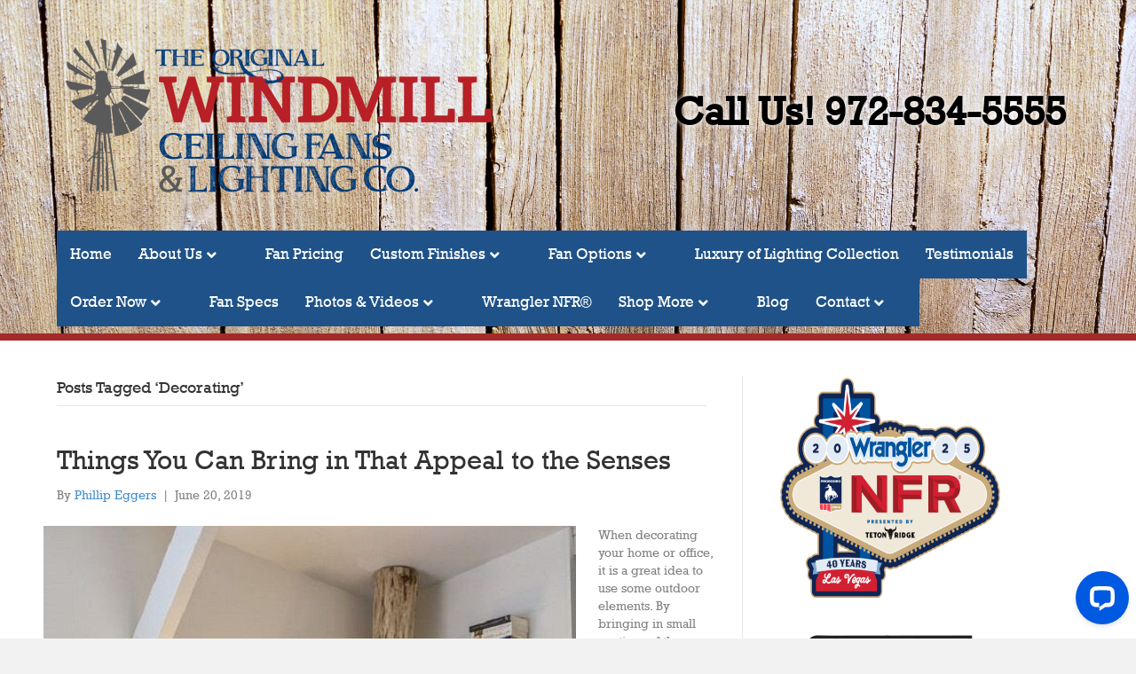

--- FILE ---
content_type: text/html; charset=UTF-8
request_url: https://windmillceilingfans.com/tag/decorating/
body_size: 28745
content:
<!DOCTYPE html>
<html dir="ltr" lang="en-US" prefix="og: https://ogp.me/ns#">
<head>
<meta charset="UTF-8" />
<meta name='viewport' content='width=device-width, initial-scale=1.0' />
<meta http-equiv='X-UA-Compatible' content='IE=edge' />
<link rel="profile" href="https://gmpg.org/xfn/11" />
<title>Decorating - Windmill Ceiling Fans For Sale</title>

		<!-- All in One SEO Pro 4.9.3 - aioseo.com -->
	<meta name="robots" content="max-image-preview:large" />
	<meta name="p:domain_verify" content="51e8a05b6e0206dce9d645db2282e3fb" />
	<link rel="canonical" href="https://windmillceilingfans.com/tag/decorating/" />
	<meta name="generator" content="All in One SEO Pro (AIOSEO) 4.9.3" />
		<meta property="og:locale" content="en_US" />
		<meta property="og:site_name" content="Windmill Ceiling Fans For Sale - Windmill Fans for your Ceiling" />
		<meta property="og:type" content="article" />
		<meta property="og:title" content="Decorating - Windmill Ceiling Fans For Sale" />
		<meta property="og:url" content="https://windmillceilingfans.com/tag/decorating/" />
		<meta property="article:publisher" content="https://facebook.com/windmillceilingfans" />
		<meta name="twitter:card" content="summary" />
		<meta name="twitter:site" content="@WindmillCeilFan" />
		<meta name="twitter:title" content="Decorating - Windmill Ceiling Fans For Sale" />
		<script type="application/ld+json" class="aioseo-schema">
			{"@context":"https:\/\/schema.org","@graph":[{"@type":"BreadcrumbList","@id":"https:\/\/windmillceilingfans.com\/tag\/decorating\/#breadcrumblist","itemListElement":[{"@type":"ListItem","@id":"https:\/\/windmillceilingfans.com#listItem","position":1,"name":"Home","item":"https:\/\/windmillceilingfans.com","nextItem":{"@type":"ListItem","@id":"https:\/\/windmillceilingfans.com\/tag\/decorating\/#listItem","name":"Decorating"}},{"@type":"ListItem","@id":"https:\/\/windmillceilingfans.com\/tag\/decorating\/#listItem","position":2,"name":"Decorating","previousItem":{"@type":"ListItem","@id":"https:\/\/windmillceilingfans.com#listItem","name":"Home"}}]},{"@type":"CollectionPage","@id":"https:\/\/windmillceilingfans.com\/tag\/decorating\/#collectionpage","url":"https:\/\/windmillceilingfans.com\/tag\/decorating\/","name":"Decorating - Windmill Ceiling Fans For Sale","inLanguage":"en-US","isPartOf":{"@id":"https:\/\/windmillceilingfans.com\/#website"},"breadcrumb":{"@id":"https:\/\/windmillceilingfans.com\/tag\/decorating\/#breadcrumblist"}},{"@type":"Organization","@id":"https:\/\/windmillceilingfans.com\/#organization","name":"Windmill Ceiling Fans For Sale","description":"Windmill Fans for your Ceiling","url":"https:\/\/windmillceilingfans.com\/","telephone":"+19728345555","logo":{"@type":"ImageObject","url":"https:\/\/windmillceilingfans.com\/wp-content\/uploads\/2020\/10\/WindmillCeilingFansLogo-Website.png","@id":"https:\/\/windmillceilingfans.com\/tag\/decorating\/#organizationLogo","width":350,"height":105},"image":{"@id":"https:\/\/windmillceilingfans.com\/tag\/decorating\/#organizationLogo"},"sameAs":["https:\/\/facebook.com\/windmillceilingfans","https:\/\/twitter.com\/WindmillCeilFan","https:\/\/www.instagram.com\/windmillceilingfans\/","https:\/\/www.pinterest.com\/windmillceiling\/","https:\/\/www.youtube.com\/@windmillceilingfans8520"]},{"@type":"WebSite","@id":"https:\/\/windmillceilingfans.com\/#website","url":"https:\/\/windmillceilingfans.com\/","name":"Windmill Ceiling Fans For Sale","description":"Windmill Fans for your Ceiling","inLanguage":"en-US","publisher":{"@id":"https:\/\/windmillceilingfans.com\/#organization"}}]}
		</script>
		<!-- All in One SEO Pro -->


            <script data-no-defer="1" data-ezscrex="false" data-cfasync="false" data-pagespeed-no-defer data-cookieconsent="ignore">
                var ctPublicFunctions = {"_ajax_nonce":"f23fc2b01c","_rest_nonce":"d1d56a0434","_ajax_url":"\/wp-admin\/admin-ajax.php","_rest_url":"https:\/\/windmillceilingfans.com\/wp-json\/","data__cookies_type":"none","data__ajax_type":"rest","data__bot_detector_enabled":"0","data__frontend_data_log_enabled":1,"cookiePrefix":"","wprocket_detected":false,"host_url":"windmillceilingfans.com","text__ee_click_to_select":"Click to select the whole data","text__ee_original_email":"The complete one is","text__ee_got_it":"Got it","text__ee_blocked":"Blocked","text__ee_cannot_connect":"Cannot connect","text__ee_cannot_decode":"Can not decode email. Unknown reason","text__ee_email_decoder":"CleanTalk email decoder","text__ee_wait_for_decoding":"The magic is on the way!","text__ee_decoding_process":"Please wait a few seconds while we decode the contact data."}
            </script>
        
            <script data-no-defer="1" data-ezscrex="false" data-cfasync="false" data-pagespeed-no-defer data-cookieconsent="ignore">
                var ctPublic = {"_ajax_nonce":"f23fc2b01c","settings__forms__check_internal":"0","settings__forms__check_external":"1","settings__forms__force_protection":0,"settings__forms__search_test":"1","settings__forms__wc_add_to_cart":"0","settings__data__bot_detector_enabled":"0","settings__sfw__anti_crawler":0,"blog_home":"https:\/\/windmillceilingfans.com\/","pixel__setting":"3","pixel__enabled":true,"pixel__url":"https:\/\/moderate9-v4.cleantalk.org\/pixel\/cea3beabf7cad9df9f4fb8d73c2e242e.gif","data__email_check_before_post":"1","data__email_check_exist_post":"0","data__cookies_type":"none","data__key_is_ok":true,"data__visible_fields_required":true,"wl_brandname":"Anti-Spam by CleanTalk","wl_brandname_short":"CleanTalk","ct_checkjs_key":"773210f11c329f70835ace59b4cec524886eccd88e38c648592a79162096d0fe","emailEncoderPassKey":"2d61f35b7d9accc1d0d7f849845bec22","bot_detector_forms_excluded":"W10=","advancedCacheExists":true,"varnishCacheExists":false,"wc_ajax_add_to_cart":true,"theRealPerson":{"phrases":{"trpHeading":"The Real Person Badge!","trpContent1":"The commenter acts as a real person and verified as not a bot.","trpContent2":" Anti-Spam by CleanTalk","trpContentLearnMore":"Learn more"},"trpContentLink":"https:\/\/cleantalk.org\/help\/the-real-person?utm_id=&amp;utm_term=&amp;utm_source=admin_side&amp;utm_medium=trp_badge&amp;utm_content=trp_badge_link_click&amp;utm_campaign=apbct_links","imgPersonUrl":"https:\/\/windmillceilingfans.com\/wp-content\/plugins\/cleantalk-spam-protect\/css\/images\/real_user.svg","imgShieldUrl":"https:\/\/windmillceilingfans.com\/wp-content\/plugins\/cleantalk-spam-protect\/css\/images\/shield.svg"}}
            </script>
        
<!-- Google Tag Manager by PYS -->
    <script data-cfasync="false" data-pagespeed-no-defer>
	    window.dataLayerPYS = window.dataLayerPYS || [];
	</script>
<!-- End Google Tag Manager by PYS --><script type='application/javascript' id='pys-version-script'>console.log('PixelYourSite PRO version 12.3.4.1');</script>
<link rel='dns-prefetch' href='//wordpress.livechat.com' />
<link rel='dns-prefetch' href='//platform-api.sharethis.com' />
<link rel='dns-prefetch' href='//www.googletagmanager.com' />
<link rel="alternate" type="application/rss+xml" title="Windmill Ceiling Fans For Sale &raquo; Feed" href="https://windmillceilingfans.com/feed/" />
<link rel="alternate" type="application/rss+xml" title="Windmill Ceiling Fans For Sale &raquo; Comments Feed" href="https://windmillceilingfans.com/comments/feed/" />
<script type='text/javascript' id='pinterest-version-script'>console.log('PixelYourSite Pinterest version 6.1.9.2');</script>
<link rel="alternate" type="application/rss+xml" title="Windmill Ceiling Fans For Sale &raquo; Decorating Tag Feed" href="https://windmillceilingfans.com/tag/decorating/feed/" />
		<style>
			.lazyload,
			.lazyloading {
				max-width: 100%;
			}
		</style>
		<style id='wp-img-auto-sizes-contain-inline-css'>
img:is([sizes=auto i],[sizes^="auto," i]){contain-intrinsic-size:3000px 1500px}
/*# sourceURL=wp-img-auto-sizes-contain-inline-css */
</style>
<link rel='stylesheet' id='cnss_font_awesome_css-css' href='https://windmillceilingfans.com/wp-content/plugins/easy-social-icons/css/font-awesome/css/all.min.css?ver=7.0.0' media='all' />
<link rel='stylesheet' id='cnss_font_awesome_v4_shims-css' href='https://windmillceilingfans.com/wp-content/plugins/easy-social-icons/css/font-awesome/css/v4-shims.min.css?ver=7.0.0' media='all' />
<link rel='stylesheet' id='cnss_css-css' href='https://windmillceilingfans.com/wp-content/plugins/easy-social-icons/css/cnss.css?ver=1.0' media='all' />
<link rel='stylesheet' id='cnss_share_css-css' href='https://windmillceilingfans.com/wp-content/plugins/easy-social-icons/css/share.css?ver=1.0' media='all' />
<style id='wp-emoji-styles-inline-css'>

	img.wp-smiley, img.emoji {
		display: inline !important;
		border: none !important;
		box-shadow: none !important;
		height: 1em !important;
		width: 1em !important;
		margin: 0 0.07em !important;
		vertical-align: -0.1em !important;
		background: none !important;
		padding: 0 !important;
	}
/*# sourceURL=wp-emoji-styles-inline-css */
</style>
<style id='wp-block-library-inline-css'>
:root{--wp-block-synced-color:#7a00df;--wp-block-synced-color--rgb:122,0,223;--wp-bound-block-color:var(--wp-block-synced-color);--wp-editor-canvas-background:#ddd;--wp-admin-theme-color:#007cba;--wp-admin-theme-color--rgb:0,124,186;--wp-admin-theme-color-darker-10:#006ba1;--wp-admin-theme-color-darker-10--rgb:0,107,160.5;--wp-admin-theme-color-darker-20:#005a87;--wp-admin-theme-color-darker-20--rgb:0,90,135;--wp-admin-border-width-focus:2px}@media (min-resolution:192dpi){:root{--wp-admin-border-width-focus:1.5px}}.wp-element-button{cursor:pointer}:root .has-very-light-gray-background-color{background-color:#eee}:root .has-very-dark-gray-background-color{background-color:#313131}:root .has-very-light-gray-color{color:#eee}:root .has-very-dark-gray-color{color:#313131}:root .has-vivid-green-cyan-to-vivid-cyan-blue-gradient-background{background:linear-gradient(135deg,#00d084,#0693e3)}:root .has-purple-crush-gradient-background{background:linear-gradient(135deg,#34e2e4,#4721fb 50%,#ab1dfe)}:root .has-hazy-dawn-gradient-background{background:linear-gradient(135deg,#faaca8,#dad0ec)}:root .has-subdued-olive-gradient-background{background:linear-gradient(135deg,#fafae1,#67a671)}:root .has-atomic-cream-gradient-background{background:linear-gradient(135deg,#fdd79a,#004a59)}:root .has-nightshade-gradient-background{background:linear-gradient(135deg,#330968,#31cdcf)}:root .has-midnight-gradient-background{background:linear-gradient(135deg,#020381,#2874fc)}:root{--wp--preset--font-size--normal:16px;--wp--preset--font-size--huge:42px}.has-regular-font-size{font-size:1em}.has-larger-font-size{font-size:2.625em}.has-normal-font-size{font-size:var(--wp--preset--font-size--normal)}.has-huge-font-size{font-size:var(--wp--preset--font-size--huge)}.has-text-align-center{text-align:center}.has-text-align-left{text-align:left}.has-text-align-right{text-align:right}.has-fit-text{white-space:nowrap!important}#end-resizable-editor-section{display:none}.aligncenter{clear:both}.items-justified-left{justify-content:flex-start}.items-justified-center{justify-content:center}.items-justified-right{justify-content:flex-end}.items-justified-space-between{justify-content:space-between}.screen-reader-text{border:0;clip-path:inset(50%);height:1px;margin:-1px;overflow:hidden;padding:0;position:absolute;width:1px;word-wrap:normal!important}.screen-reader-text:focus{background-color:#ddd;clip-path:none;color:#444;display:block;font-size:1em;height:auto;left:5px;line-height:normal;padding:15px 23px 14px;text-decoration:none;top:5px;width:auto;z-index:100000}html :where(.has-border-color){border-style:solid}html :where([style*=border-top-color]){border-top-style:solid}html :where([style*=border-right-color]){border-right-style:solid}html :where([style*=border-bottom-color]){border-bottom-style:solid}html :where([style*=border-left-color]){border-left-style:solid}html :where([style*=border-width]){border-style:solid}html :where([style*=border-top-width]){border-top-style:solid}html :where([style*=border-right-width]){border-right-style:solid}html :where([style*=border-bottom-width]){border-bottom-style:solid}html :where([style*=border-left-width]){border-left-style:solid}html :where(img[class*=wp-image-]){height:auto;max-width:100%}:where(figure){margin:0 0 1em}html :where(.is-position-sticky){--wp-admin--admin-bar--position-offset:var(--wp-admin--admin-bar--height,0px)}@media screen and (max-width:600px){html :where(.is-position-sticky){--wp-admin--admin-bar--position-offset:0px}}

/*# sourceURL=wp-block-library-inline-css */
</style><style id='wp-block-button-inline-css'>
.wp-block-button__link{align-content:center;box-sizing:border-box;cursor:pointer;display:inline-block;height:100%;text-align:center;word-break:break-word}.wp-block-button__link.aligncenter{text-align:center}.wp-block-button__link.alignright{text-align:right}:where(.wp-block-button__link){border-radius:9999px;box-shadow:none;padding:calc(.667em + 2px) calc(1.333em + 2px);text-decoration:none}.wp-block-button[style*=text-decoration] .wp-block-button__link{text-decoration:inherit}.wp-block-buttons>.wp-block-button.has-custom-width{max-width:none}.wp-block-buttons>.wp-block-button.has-custom-width .wp-block-button__link{width:100%}.wp-block-buttons>.wp-block-button.has-custom-font-size .wp-block-button__link{font-size:inherit}.wp-block-buttons>.wp-block-button.wp-block-button__width-25{width:calc(25% - var(--wp--style--block-gap, .5em)*.75)}.wp-block-buttons>.wp-block-button.wp-block-button__width-50{width:calc(50% - var(--wp--style--block-gap, .5em)*.5)}.wp-block-buttons>.wp-block-button.wp-block-button__width-75{width:calc(75% - var(--wp--style--block-gap, .5em)*.25)}.wp-block-buttons>.wp-block-button.wp-block-button__width-100{flex-basis:100%;width:100%}.wp-block-buttons.is-vertical>.wp-block-button.wp-block-button__width-25{width:25%}.wp-block-buttons.is-vertical>.wp-block-button.wp-block-button__width-50{width:50%}.wp-block-buttons.is-vertical>.wp-block-button.wp-block-button__width-75{width:75%}.wp-block-button.is-style-squared,.wp-block-button__link.wp-block-button.is-style-squared{border-radius:0}.wp-block-button.no-border-radius,.wp-block-button__link.no-border-radius{border-radius:0!important}:root :where(.wp-block-button .wp-block-button__link.is-style-outline),:root :where(.wp-block-button.is-style-outline>.wp-block-button__link){border:2px solid;padding:.667em 1.333em}:root :where(.wp-block-button .wp-block-button__link.is-style-outline:not(.has-text-color)),:root :where(.wp-block-button.is-style-outline>.wp-block-button__link:not(.has-text-color)){color:currentColor}:root :where(.wp-block-button .wp-block-button__link.is-style-outline:not(.has-background)),:root :where(.wp-block-button.is-style-outline>.wp-block-button__link:not(.has-background)){background-color:initial;background-image:none}
/*# sourceURL=https://windmillceilingfans.com/wp-includes/blocks/button/style.min.css */
</style>
<style id='wp-block-heading-inline-css'>
h1:where(.wp-block-heading).has-background,h2:where(.wp-block-heading).has-background,h3:where(.wp-block-heading).has-background,h4:where(.wp-block-heading).has-background,h5:where(.wp-block-heading).has-background,h6:where(.wp-block-heading).has-background{padding:1.25em 2.375em}h1.has-text-align-left[style*=writing-mode]:where([style*=vertical-lr]),h1.has-text-align-right[style*=writing-mode]:where([style*=vertical-rl]),h2.has-text-align-left[style*=writing-mode]:where([style*=vertical-lr]),h2.has-text-align-right[style*=writing-mode]:where([style*=vertical-rl]),h3.has-text-align-left[style*=writing-mode]:where([style*=vertical-lr]),h3.has-text-align-right[style*=writing-mode]:where([style*=vertical-rl]),h4.has-text-align-left[style*=writing-mode]:where([style*=vertical-lr]),h4.has-text-align-right[style*=writing-mode]:where([style*=vertical-rl]),h5.has-text-align-left[style*=writing-mode]:where([style*=vertical-lr]),h5.has-text-align-right[style*=writing-mode]:where([style*=vertical-rl]),h6.has-text-align-left[style*=writing-mode]:where([style*=vertical-lr]),h6.has-text-align-right[style*=writing-mode]:where([style*=vertical-rl]){rotate:180deg}
/*# sourceURL=https://windmillceilingfans.com/wp-includes/blocks/heading/style.min.css */
</style>
<style id='wp-block-image-inline-css'>
.wp-block-image>a,.wp-block-image>figure>a{display:inline-block}.wp-block-image img{box-sizing:border-box;height:auto;max-width:100%;vertical-align:bottom}@media not (prefers-reduced-motion){.wp-block-image img.hide{visibility:hidden}.wp-block-image img.show{animation:show-content-image .4s}}.wp-block-image[style*=border-radius] img,.wp-block-image[style*=border-radius]>a{border-radius:inherit}.wp-block-image.has-custom-border img{box-sizing:border-box}.wp-block-image.aligncenter{text-align:center}.wp-block-image.alignfull>a,.wp-block-image.alignwide>a{width:100%}.wp-block-image.alignfull img,.wp-block-image.alignwide img{height:auto;width:100%}.wp-block-image .aligncenter,.wp-block-image .alignleft,.wp-block-image .alignright,.wp-block-image.aligncenter,.wp-block-image.alignleft,.wp-block-image.alignright{display:table}.wp-block-image .aligncenter>figcaption,.wp-block-image .alignleft>figcaption,.wp-block-image .alignright>figcaption,.wp-block-image.aligncenter>figcaption,.wp-block-image.alignleft>figcaption,.wp-block-image.alignright>figcaption{caption-side:bottom;display:table-caption}.wp-block-image .alignleft{float:left;margin:.5em 1em .5em 0}.wp-block-image .alignright{float:right;margin:.5em 0 .5em 1em}.wp-block-image .aligncenter{margin-left:auto;margin-right:auto}.wp-block-image :where(figcaption){margin-bottom:1em;margin-top:.5em}.wp-block-image.is-style-circle-mask img{border-radius:9999px}@supports ((-webkit-mask-image:none) or (mask-image:none)) or (-webkit-mask-image:none){.wp-block-image.is-style-circle-mask img{border-radius:0;-webkit-mask-image:url('data:image/svg+xml;utf8,<svg viewBox="0 0 100 100" xmlns="http://www.w3.org/2000/svg"><circle cx="50" cy="50" r="50"/></svg>');mask-image:url('data:image/svg+xml;utf8,<svg viewBox="0 0 100 100" xmlns="http://www.w3.org/2000/svg"><circle cx="50" cy="50" r="50"/></svg>');mask-mode:alpha;-webkit-mask-position:center;mask-position:center;-webkit-mask-repeat:no-repeat;mask-repeat:no-repeat;-webkit-mask-size:contain;mask-size:contain}}:root :where(.wp-block-image.is-style-rounded img,.wp-block-image .is-style-rounded img){border-radius:9999px}.wp-block-image figure{margin:0}.wp-lightbox-container{display:flex;flex-direction:column;position:relative}.wp-lightbox-container img{cursor:zoom-in}.wp-lightbox-container img:hover+button{opacity:1}.wp-lightbox-container button{align-items:center;backdrop-filter:blur(16px) saturate(180%);background-color:#5a5a5a40;border:none;border-radius:4px;cursor:zoom-in;display:flex;height:20px;justify-content:center;opacity:0;padding:0;position:absolute;right:16px;text-align:center;top:16px;width:20px;z-index:100}@media not (prefers-reduced-motion){.wp-lightbox-container button{transition:opacity .2s ease}}.wp-lightbox-container button:focus-visible{outline:3px auto #5a5a5a40;outline:3px auto -webkit-focus-ring-color;outline-offset:3px}.wp-lightbox-container button:hover{cursor:pointer;opacity:1}.wp-lightbox-container button:focus{opacity:1}.wp-lightbox-container button:focus,.wp-lightbox-container button:hover,.wp-lightbox-container button:not(:hover):not(:active):not(.has-background){background-color:#5a5a5a40;border:none}.wp-lightbox-overlay{box-sizing:border-box;cursor:zoom-out;height:100vh;left:0;overflow:hidden;position:fixed;top:0;visibility:hidden;width:100%;z-index:100000}.wp-lightbox-overlay .close-button{align-items:center;cursor:pointer;display:flex;justify-content:center;min-height:40px;min-width:40px;padding:0;position:absolute;right:calc(env(safe-area-inset-right) + 16px);top:calc(env(safe-area-inset-top) + 16px);z-index:5000000}.wp-lightbox-overlay .close-button:focus,.wp-lightbox-overlay .close-button:hover,.wp-lightbox-overlay .close-button:not(:hover):not(:active):not(.has-background){background:none;border:none}.wp-lightbox-overlay .lightbox-image-container{height:var(--wp--lightbox-container-height);left:50%;overflow:hidden;position:absolute;top:50%;transform:translate(-50%,-50%);transform-origin:top left;width:var(--wp--lightbox-container-width);z-index:9999999999}.wp-lightbox-overlay .wp-block-image{align-items:center;box-sizing:border-box;display:flex;height:100%;justify-content:center;margin:0;position:relative;transform-origin:0 0;width:100%;z-index:3000000}.wp-lightbox-overlay .wp-block-image img{height:var(--wp--lightbox-image-height);min-height:var(--wp--lightbox-image-height);min-width:var(--wp--lightbox-image-width);width:var(--wp--lightbox-image-width)}.wp-lightbox-overlay .wp-block-image figcaption{display:none}.wp-lightbox-overlay button{background:none;border:none}.wp-lightbox-overlay .scrim{background-color:#fff;height:100%;opacity:.9;position:absolute;width:100%;z-index:2000000}.wp-lightbox-overlay.active{visibility:visible}@media not (prefers-reduced-motion){.wp-lightbox-overlay.active{animation:turn-on-visibility .25s both}.wp-lightbox-overlay.active img{animation:turn-on-visibility .35s both}.wp-lightbox-overlay.show-closing-animation:not(.active){animation:turn-off-visibility .35s both}.wp-lightbox-overlay.show-closing-animation:not(.active) img{animation:turn-off-visibility .25s both}.wp-lightbox-overlay.zoom.active{animation:none;opacity:1;visibility:visible}.wp-lightbox-overlay.zoom.active .lightbox-image-container{animation:lightbox-zoom-in .4s}.wp-lightbox-overlay.zoom.active .lightbox-image-container img{animation:none}.wp-lightbox-overlay.zoom.active .scrim{animation:turn-on-visibility .4s forwards}.wp-lightbox-overlay.zoom.show-closing-animation:not(.active){animation:none}.wp-lightbox-overlay.zoom.show-closing-animation:not(.active) .lightbox-image-container{animation:lightbox-zoom-out .4s}.wp-lightbox-overlay.zoom.show-closing-animation:not(.active) .lightbox-image-container img{animation:none}.wp-lightbox-overlay.zoom.show-closing-animation:not(.active) .scrim{animation:turn-off-visibility .4s forwards}}@keyframes show-content-image{0%{visibility:hidden}99%{visibility:hidden}to{visibility:visible}}@keyframes turn-on-visibility{0%{opacity:0}to{opacity:1}}@keyframes turn-off-visibility{0%{opacity:1;visibility:visible}99%{opacity:0;visibility:visible}to{opacity:0;visibility:hidden}}@keyframes lightbox-zoom-in{0%{transform:translate(calc((-100vw + var(--wp--lightbox-scrollbar-width))/2 + var(--wp--lightbox-initial-left-position)),calc(-50vh + var(--wp--lightbox-initial-top-position))) scale(var(--wp--lightbox-scale))}to{transform:translate(-50%,-50%) scale(1)}}@keyframes lightbox-zoom-out{0%{transform:translate(-50%,-50%) scale(1);visibility:visible}99%{visibility:visible}to{transform:translate(calc((-100vw + var(--wp--lightbox-scrollbar-width))/2 + var(--wp--lightbox-initial-left-position)),calc(-50vh + var(--wp--lightbox-initial-top-position))) scale(var(--wp--lightbox-scale));visibility:hidden}}
/*# sourceURL=https://windmillceilingfans.com/wp-includes/blocks/image/style.min.css */
</style>
<style id='wp-block-image-theme-inline-css'>
:root :where(.wp-block-image figcaption){color:#555;font-size:13px;text-align:center}.is-dark-theme :root :where(.wp-block-image figcaption){color:#ffffffa6}.wp-block-image{margin:0 0 1em}
/*# sourceURL=https://windmillceilingfans.com/wp-includes/blocks/image/theme.min.css */
</style>
<style id='wp-block-buttons-inline-css'>
.wp-block-buttons{box-sizing:border-box}.wp-block-buttons.is-vertical{flex-direction:column}.wp-block-buttons.is-vertical>.wp-block-button:last-child{margin-bottom:0}.wp-block-buttons>.wp-block-button{display:inline-block;margin:0}.wp-block-buttons.is-content-justification-left{justify-content:flex-start}.wp-block-buttons.is-content-justification-left.is-vertical{align-items:flex-start}.wp-block-buttons.is-content-justification-center{justify-content:center}.wp-block-buttons.is-content-justification-center.is-vertical{align-items:center}.wp-block-buttons.is-content-justification-right{justify-content:flex-end}.wp-block-buttons.is-content-justification-right.is-vertical{align-items:flex-end}.wp-block-buttons.is-content-justification-space-between{justify-content:space-between}.wp-block-buttons.aligncenter{text-align:center}.wp-block-buttons:not(.is-content-justification-space-between,.is-content-justification-right,.is-content-justification-left,.is-content-justification-center) .wp-block-button.aligncenter{margin-left:auto;margin-right:auto;width:100%}.wp-block-buttons[style*=text-decoration] .wp-block-button,.wp-block-buttons[style*=text-decoration] .wp-block-button__link{text-decoration:inherit}.wp-block-buttons.has-custom-font-size .wp-block-button__link{font-size:inherit}.wp-block-buttons .wp-block-button__link{width:100%}.wp-block-button.aligncenter{text-align:center}
/*# sourceURL=https://windmillceilingfans.com/wp-includes/blocks/buttons/style.min.css */
</style>
<style id='wp-block-group-inline-css'>
.wp-block-group{box-sizing:border-box}:where(.wp-block-group.wp-block-group-is-layout-constrained){position:relative}
/*# sourceURL=https://windmillceilingfans.com/wp-includes/blocks/group/style.min.css */
</style>
<style id='wp-block-group-theme-inline-css'>
:where(.wp-block-group.has-background){padding:1.25em 2.375em}
/*# sourceURL=https://windmillceilingfans.com/wp-includes/blocks/group/theme.min.css */
</style>
<link rel='stylesheet' id='wc-blocks-style-css' href='https://windmillceilingfans.com/wp-content/plugins/woocommerce/assets/client/blocks/wc-blocks.css?ver=wc-10.4.3' media='all' />
<style id='global-styles-inline-css'>
:root{--wp--preset--aspect-ratio--square: 1;--wp--preset--aspect-ratio--4-3: 4/3;--wp--preset--aspect-ratio--3-4: 3/4;--wp--preset--aspect-ratio--3-2: 3/2;--wp--preset--aspect-ratio--2-3: 2/3;--wp--preset--aspect-ratio--16-9: 16/9;--wp--preset--aspect-ratio--9-16: 9/16;--wp--preset--color--black: #000000;--wp--preset--color--cyan-bluish-gray: #abb8c3;--wp--preset--color--white: #ffffff;--wp--preset--color--pale-pink: #f78da7;--wp--preset--color--vivid-red: #cf2e2e;--wp--preset--color--luminous-vivid-orange: #ff6900;--wp--preset--color--luminous-vivid-amber: #fcb900;--wp--preset--color--light-green-cyan: #7bdcb5;--wp--preset--color--vivid-green-cyan: #00d084;--wp--preset--color--pale-cyan-blue: #8ed1fc;--wp--preset--color--vivid-cyan-blue: #0693e3;--wp--preset--color--vivid-purple: #9b51e0;--wp--preset--color--fl-heading-text: #333333;--wp--preset--color--fl-body-bg: #f2f2f2;--wp--preset--color--fl-body-text: #808080;--wp--preset--color--fl-accent: #428bca;--wp--preset--color--fl-accent-hover: #428bca;--wp--preset--color--fl-topbar-bg: #ffffff;--wp--preset--color--fl-topbar-text: #808080;--wp--preset--color--fl-topbar-link: #dd9933;--wp--preset--color--fl-topbar-hover: #dd9933;--wp--preset--color--fl-header-bg: #ffffff;--wp--preset--color--fl-header-text: #000000;--wp--preset--color--fl-header-link: #123c72;--wp--preset--color--fl-header-hover: #000000;--wp--preset--color--fl-nav-bg: #ffffff;--wp--preset--color--fl-nav-link: #ffffff;--wp--preset--color--fl-nav-hover: #dfc390;--wp--preset--color--fl-content-bg: #ffffff;--wp--preset--color--fl-footer-widgets-bg: #ffffff;--wp--preset--color--fl-footer-widgets-text: #808080;--wp--preset--color--fl-footer-widgets-link: #428bca;--wp--preset--color--fl-footer-widgets-hover: #428bca;--wp--preset--color--fl-footer-bg: #ffffff;--wp--preset--color--fl-footer-text: #808080;--wp--preset--color--fl-footer-link: #428bca;--wp--preset--color--fl-footer-hover: #428bca;--wp--preset--gradient--vivid-cyan-blue-to-vivid-purple: linear-gradient(135deg,rgb(6,147,227) 0%,rgb(155,81,224) 100%);--wp--preset--gradient--light-green-cyan-to-vivid-green-cyan: linear-gradient(135deg,rgb(122,220,180) 0%,rgb(0,208,130) 100%);--wp--preset--gradient--luminous-vivid-amber-to-luminous-vivid-orange: linear-gradient(135deg,rgb(252,185,0) 0%,rgb(255,105,0) 100%);--wp--preset--gradient--luminous-vivid-orange-to-vivid-red: linear-gradient(135deg,rgb(255,105,0) 0%,rgb(207,46,46) 100%);--wp--preset--gradient--very-light-gray-to-cyan-bluish-gray: linear-gradient(135deg,rgb(238,238,238) 0%,rgb(169,184,195) 100%);--wp--preset--gradient--cool-to-warm-spectrum: linear-gradient(135deg,rgb(74,234,220) 0%,rgb(151,120,209) 20%,rgb(207,42,186) 40%,rgb(238,44,130) 60%,rgb(251,105,98) 80%,rgb(254,248,76) 100%);--wp--preset--gradient--blush-light-purple: linear-gradient(135deg,rgb(255,206,236) 0%,rgb(152,150,240) 100%);--wp--preset--gradient--blush-bordeaux: linear-gradient(135deg,rgb(254,205,165) 0%,rgb(254,45,45) 50%,rgb(107,0,62) 100%);--wp--preset--gradient--luminous-dusk: linear-gradient(135deg,rgb(255,203,112) 0%,rgb(199,81,192) 50%,rgb(65,88,208) 100%);--wp--preset--gradient--pale-ocean: linear-gradient(135deg,rgb(255,245,203) 0%,rgb(182,227,212) 50%,rgb(51,167,181) 100%);--wp--preset--gradient--electric-grass: linear-gradient(135deg,rgb(202,248,128) 0%,rgb(113,206,126) 100%);--wp--preset--gradient--midnight: linear-gradient(135deg,rgb(2,3,129) 0%,rgb(40,116,252) 100%);--wp--preset--font-size--small: 13px;--wp--preset--font-size--medium: 20px;--wp--preset--font-size--large: 36px;--wp--preset--font-size--x-large: 42px;--wp--preset--spacing--20: 0.44rem;--wp--preset--spacing--30: 0.67rem;--wp--preset--spacing--40: 1rem;--wp--preset--spacing--50: 1.5rem;--wp--preset--spacing--60: 2.25rem;--wp--preset--spacing--70: 3.38rem;--wp--preset--spacing--80: 5.06rem;--wp--preset--shadow--natural: 6px 6px 9px rgba(0, 0, 0, 0.2);--wp--preset--shadow--deep: 12px 12px 50px rgba(0, 0, 0, 0.4);--wp--preset--shadow--sharp: 6px 6px 0px rgba(0, 0, 0, 0.2);--wp--preset--shadow--outlined: 6px 6px 0px -3px rgb(255, 255, 255), 6px 6px rgb(0, 0, 0);--wp--preset--shadow--crisp: 6px 6px 0px rgb(0, 0, 0);}:where(.is-layout-flex){gap: 0.5em;}:where(.is-layout-grid){gap: 0.5em;}body .is-layout-flex{display: flex;}.is-layout-flex{flex-wrap: wrap;align-items: center;}.is-layout-flex > :is(*, div){margin: 0;}body .is-layout-grid{display: grid;}.is-layout-grid > :is(*, div){margin: 0;}:where(.wp-block-columns.is-layout-flex){gap: 2em;}:where(.wp-block-columns.is-layout-grid){gap: 2em;}:where(.wp-block-post-template.is-layout-flex){gap: 1.25em;}:where(.wp-block-post-template.is-layout-grid){gap: 1.25em;}.has-black-color{color: var(--wp--preset--color--black) !important;}.has-cyan-bluish-gray-color{color: var(--wp--preset--color--cyan-bluish-gray) !important;}.has-white-color{color: var(--wp--preset--color--white) !important;}.has-pale-pink-color{color: var(--wp--preset--color--pale-pink) !important;}.has-vivid-red-color{color: var(--wp--preset--color--vivid-red) !important;}.has-luminous-vivid-orange-color{color: var(--wp--preset--color--luminous-vivid-orange) !important;}.has-luminous-vivid-amber-color{color: var(--wp--preset--color--luminous-vivid-amber) !important;}.has-light-green-cyan-color{color: var(--wp--preset--color--light-green-cyan) !important;}.has-vivid-green-cyan-color{color: var(--wp--preset--color--vivid-green-cyan) !important;}.has-pale-cyan-blue-color{color: var(--wp--preset--color--pale-cyan-blue) !important;}.has-vivid-cyan-blue-color{color: var(--wp--preset--color--vivid-cyan-blue) !important;}.has-vivid-purple-color{color: var(--wp--preset--color--vivid-purple) !important;}.has-black-background-color{background-color: var(--wp--preset--color--black) !important;}.has-cyan-bluish-gray-background-color{background-color: var(--wp--preset--color--cyan-bluish-gray) !important;}.has-white-background-color{background-color: var(--wp--preset--color--white) !important;}.has-pale-pink-background-color{background-color: var(--wp--preset--color--pale-pink) !important;}.has-vivid-red-background-color{background-color: var(--wp--preset--color--vivid-red) !important;}.has-luminous-vivid-orange-background-color{background-color: var(--wp--preset--color--luminous-vivid-orange) !important;}.has-luminous-vivid-amber-background-color{background-color: var(--wp--preset--color--luminous-vivid-amber) !important;}.has-light-green-cyan-background-color{background-color: var(--wp--preset--color--light-green-cyan) !important;}.has-vivid-green-cyan-background-color{background-color: var(--wp--preset--color--vivid-green-cyan) !important;}.has-pale-cyan-blue-background-color{background-color: var(--wp--preset--color--pale-cyan-blue) !important;}.has-vivid-cyan-blue-background-color{background-color: var(--wp--preset--color--vivid-cyan-blue) !important;}.has-vivid-purple-background-color{background-color: var(--wp--preset--color--vivid-purple) !important;}.has-black-border-color{border-color: var(--wp--preset--color--black) !important;}.has-cyan-bluish-gray-border-color{border-color: var(--wp--preset--color--cyan-bluish-gray) !important;}.has-white-border-color{border-color: var(--wp--preset--color--white) !important;}.has-pale-pink-border-color{border-color: var(--wp--preset--color--pale-pink) !important;}.has-vivid-red-border-color{border-color: var(--wp--preset--color--vivid-red) !important;}.has-luminous-vivid-orange-border-color{border-color: var(--wp--preset--color--luminous-vivid-orange) !important;}.has-luminous-vivid-amber-border-color{border-color: var(--wp--preset--color--luminous-vivid-amber) !important;}.has-light-green-cyan-border-color{border-color: var(--wp--preset--color--light-green-cyan) !important;}.has-vivid-green-cyan-border-color{border-color: var(--wp--preset--color--vivid-green-cyan) !important;}.has-pale-cyan-blue-border-color{border-color: var(--wp--preset--color--pale-cyan-blue) !important;}.has-vivid-cyan-blue-border-color{border-color: var(--wp--preset--color--vivid-cyan-blue) !important;}.has-vivid-purple-border-color{border-color: var(--wp--preset--color--vivid-purple) !important;}.has-vivid-cyan-blue-to-vivid-purple-gradient-background{background: var(--wp--preset--gradient--vivid-cyan-blue-to-vivid-purple) !important;}.has-light-green-cyan-to-vivid-green-cyan-gradient-background{background: var(--wp--preset--gradient--light-green-cyan-to-vivid-green-cyan) !important;}.has-luminous-vivid-amber-to-luminous-vivid-orange-gradient-background{background: var(--wp--preset--gradient--luminous-vivid-amber-to-luminous-vivid-orange) !important;}.has-luminous-vivid-orange-to-vivid-red-gradient-background{background: var(--wp--preset--gradient--luminous-vivid-orange-to-vivid-red) !important;}.has-very-light-gray-to-cyan-bluish-gray-gradient-background{background: var(--wp--preset--gradient--very-light-gray-to-cyan-bluish-gray) !important;}.has-cool-to-warm-spectrum-gradient-background{background: var(--wp--preset--gradient--cool-to-warm-spectrum) !important;}.has-blush-light-purple-gradient-background{background: var(--wp--preset--gradient--blush-light-purple) !important;}.has-blush-bordeaux-gradient-background{background: var(--wp--preset--gradient--blush-bordeaux) !important;}.has-luminous-dusk-gradient-background{background: var(--wp--preset--gradient--luminous-dusk) !important;}.has-pale-ocean-gradient-background{background: var(--wp--preset--gradient--pale-ocean) !important;}.has-electric-grass-gradient-background{background: var(--wp--preset--gradient--electric-grass) !important;}.has-midnight-gradient-background{background: var(--wp--preset--gradient--midnight) !important;}.has-small-font-size{font-size: var(--wp--preset--font-size--small) !important;}.has-medium-font-size{font-size: var(--wp--preset--font-size--medium) !important;}.has-large-font-size{font-size: var(--wp--preset--font-size--large) !important;}.has-x-large-font-size{font-size: var(--wp--preset--font-size--x-large) !important;}
/*# sourceURL=global-styles-inline-css */
</style>
<style id='block-style-variation-styles-inline-css'>
:root :where(.wp-block-button.is-style-outline--1 .wp-block-button__link){background: transparent none;border-color: currentColor;border-width: 2px;border-style: solid;color: currentColor;padding-top: 0.667em;padding-right: 1.33em;padding-bottom: 0.667em;padding-left: 1.33em;}
:root :where(.wp-block-button.is-style-outline--2 .wp-block-button__link){background: transparent none;border-color: currentColor;border-width: 2px;border-style: solid;color: currentColor;padding-top: 0.667em;padding-right: 1.33em;padding-bottom: 0.667em;padding-left: 1.33em;}
/*# sourceURL=block-style-variation-styles-inline-css */
</style>
<style id='core-block-supports-inline-css'>
.wp-container-core-buttons-is-layout-16018d1d{justify-content:center;}.wp-container-core-group-is-layout-94bc23d7{flex-wrap:nowrap;justify-content:center;}
/*# sourceURL=core-block-supports-inline-css */
</style>

<style id='classic-theme-styles-inline-css'>
/*! This file is auto-generated */
.wp-block-button__link{color:#fff;background-color:#32373c;border-radius:9999px;box-shadow:none;text-decoration:none;padding:calc(.667em + 2px) calc(1.333em + 2px);font-size:1.125em}.wp-block-file__button{background:#32373c;color:#fff;text-decoration:none}
/*# sourceURL=/wp-includes/css/classic-themes.min.css */
</style>
<link rel='stylesheet' id='cleantalk-public-css-css' href='https://windmillceilingfans.com/wp-content/plugins/cleantalk-spam-protect/css/cleantalk-public.min.css?ver=6.70.1_1766336555' media='all' />
<link rel='stylesheet' id='cleantalk-email-decoder-css-css' href='https://windmillceilingfans.com/wp-content/plugins/cleantalk-spam-protect/css/cleantalk-email-decoder.min.css?ver=6.70.1_1766336555' media='all' />
<link rel='stylesheet' id='cleantalk-trp-css-css' href='https://windmillceilingfans.com/wp-content/plugins/cleantalk-spam-protect/css/cleantalk-trp.min.css?ver=6.70.1_1766336555' media='all' />
<link rel='stylesheet' id='uaf_client_css-css' href='https://windmillceilingfans.com/wp-content/uploads/useanyfont/uaf.css?ver=1764474985' media='all' />
<link rel='stylesheet' id='woocommerce-layout-css' href='https://windmillceilingfans.com/wp-content/plugins/woocommerce/assets/css/woocommerce-layout.css?ver=10.4.3' media='all' />
<link rel='stylesheet' id='woocommerce-smallscreen-css' href='https://windmillceilingfans.com/wp-content/plugins/woocommerce/assets/css/woocommerce-smallscreen.css?ver=10.4.3' media='only screen and (max-width: 767px)' />
<link rel='stylesheet' id='woocommerce-general-css' href='https://windmillceilingfans.com/wp-content/plugins/woocommerce/assets/css/woocommerce.css?ver=10.4.3' media='all' />
<style id='woocommerce-inline-inline-css'>
.woocommerce form .form-row .required { visibility: visible; }
/*# sourceURL=woocommerce-inline-inline-css */
</style>
<link rel='stylesheet' id='jquery-magnificpopup-css' href='https://windmillceilingfans.com/wp-content/plugins/bb-plugin/css/jquery.magnificpopup.min.css?ver=2.9.4.2' media='all' />
<link rel='stylesheet' id='font-awesome-5-css' href='https://windmillceilingfans.com/wp-content/plugins/bb-plugin/fonts/fontawesome/5.15.4/css/all.min.css?ver=2.9.4.2' media='all' />
<link rel='stylesheet' id='bootstrap-4-css' href='https://windmillceilingfans.com/wp-content/themes/bb-theme/css/bootstrap-4.min.css?ver=1.7.19.1' media='all' />
<link rel='stylesheet' id='fl-automator-skin-css' href='https://windmillceilingfans.com/wp-content/uploads/bb-theme/skin-6948290a6545c.css?ver=1.7.19.1' media='all' />
<script type="text/template" id="tmpl-variation-template">
	<div class="woocommerce-variation-description">{{{ data.variation.variation_description }}}</div>
	<div class="woocommerce-variation-price">{{{ data.variation.price_html }}}</div>
	<div class="woocommerce-variation-availability">{{{ data.variation.availability_html }}}</div>
</script>
<script type="text/template" id="tmpl-unavailable-variation-template">
	<p role="alert">Sorry, this product is unavailable. Please choose a different combination.</p>
</script>
<script id="jquery-core-js-extra">
var pysFacebookRest = {"restApiUrl":"https://windmillceilingfans.com/wp-json/pys-facebook/v1/event","debug":""};
var pysPinterestRest = {"restApiUrl":"https://windmillceilingfans.com/wp-json/pys-pinterest/v1/event","debug":""};
//# sourceURL=jquery-core-js-extra
</script>
<script src="https://windmillceilingfans.com/wp-includes/js/jquery/jquery.min.js?ver=3.7.1" id="jquery-core-js"></script>
<script src="https://windmillceilingfans.com/wp-includes/js/jquery/jquery-migrate.min.js?ver=3.4.1" id="jquery-migrate-js"></script>
<script src="https://windmillceilingfans.com/wp-content/plugins/easy-social-icons/js/cnss.js?ver=1.0" id="cnss_js-js"></script>
<script src="https://windmillceilingfans.com/wp-content/plugins/easy-social-icons/js/share.js?ver=1.0" id="cnss_share_js-js"></script>
<script src="https://windmillceilingfans.com/wp-includes/js/underscore.min.js?ver=1.13.7" id="underscore-js"></script>
<script id="wp-util-js-extra">
var _wpUtilSettings = {"ajax":{"url":"/wp-admin/admin-ajax.php"}};
//# sourceURL=wp-util-js-extra
</script>
<script src="https://windmillceilingfans.com/wp-includes/js/wp-util.min.js?ver=6.9" id="wp-util-js"></script>
<script src="https://windmillceilingfans.com/wp-content/plugins/woocommerce/assets/js/jquery-blockui/jquery.blockUI.min.js?ver=2.7.0-wc.10.4.3" id="wc-jquery-blockui-js" data-wp-strategy="defer"></script>
<script src="https://windmillceilingfans.com/wp-content/plugins/cleantalk-spam-protect/js/apbct-public-bundle_ext-protection_gathering.min.js?ver=6.70.1_1766336555" id="apbct-public-bundle_ext-protection_gathering.min-js-js"></script>
<script id="wc-add-to-cart-js-extra">
var wc_add_to_cart_params = {"ajax_url":"/wp-admin/admin-ajax.php","wc_ajax_url":"/?wc-ajax=%%endpoint%%","i18n_view_cart":"View cart","cart_url":"https://windmillceilingfans.com/cart/","is_cart":"","cart_redirect_after_add":"yes"};
//# sourceURL=wc-add-to-cart-js-extra
</script>
<script src="https://windmillceilingfans.com/wp-content/plugins/woocommerce/assets/js/frontend/add-to-cart.min.js?ver=10.4.3" id="wc-add-to-cart-js" defer data-wp-strategy="defer"></script>
<script src="https://windmillceilingfans.com/wp-content/plugins/woocommerce/assets/js/js-cookie/js.cookie.min.js?ver=2.1.4-wc.10.4.3" id="wc-js-cookie-js" defer data-wp-strategy="defer"></script>
<script id="woocommerce-js-extra">
var woocommerce_params = {"ajax_url":"/wp-admin/admin-ajax.php","wc_ajax_url":"/?wc-ajax=%%endpoint%%","i18n_password_show":"Show password","i18n_password_hide":"Hide password"};
//# sourceURL=woocommerce-js-extra
</script>
<script src="https://windmillceilingfans.com/wp-content/plugins/woocommerce/assets/js/frontend/woocommerce.min.js?ver=10.4.3" id="woocommerce-js" defer data-wp-strategy="defer"></script>
<script id="text-connect-js-extra">
var textConnect = {"addons":["woocommerce"],"ajax_url":"https://windmillceilingfans.com/wp-admin/admin-ajax.php","visitor":null};
//# sourceURL=text-connect-js-extra
</script>
<script src="https://windmillceilingfans.com/wp-content/plugins/livechat-woocommerce/includes/js/textConnect.js?ver=5.0.10" id="text-connect-js"></script>
<script src="https://windmillceilingfans.com/wp-includes/js/dist/hooks.min.js?ver=dd5603f07f9220ed27f1" id="wp-hooks-js"></script>
<script id="wpm-js-extra">
var wpm = {"ajax_url":"https://windmillceilingfans.com/wp-admin/admin-ajax.php","root":"https://windmillceilingfans.com/wp-json/","nonce_wp_rest":"d1d56a0434","nonce_ajax":"3b45789cc9"};
//# sourceURL=wpm-js-extra
</script>
<script src="https://windmillceilingfans.com/wp-content/plugins/woocommerce-google-adwords-conversion-tracking-tag/js/public/free/wpm-public.p1.min.js?ver=1.54.1" id="wpm-js"></script>
<script src="https://windmillceilingfans.com/wp-content/plugins/pixelyoursite-pro/dist/scripts/sha256.js?ver=0.11.0" id="js-sha256-js"></script>
<script src="https://windmillceilingfans.com/wp-content/plugins/pixelyoursite-pro/dist/scripts/js.cookie-2.1.3.min.js?ver=2.1.3" id="js-cookie-pys-js"></script>
<script src="https://windmillceilingfans.com/wp-content/plugins/pixelyoursite-pro/dist/scripts/jquery.bind-first-0.2.3.min.js" id="jquery-bind-first-js"></script>
<script src="https://windmillceilingfans.com/wp-content/plugins/pixelyoursite-pro/dist/scripts/tld.min.js?ver=2.3.1" id="js-tld-js"></script>
<script id="pys-js-extra">
var pysOptions = {"staticEvents":{"facebook":{"init_event":[{"delay":0,"type":"static","ajaxFire":false,"name":"PageView","eventID":"5378834b-5d34-4d7d-b1a4-ef5f9ca1896c","pixelIds":["1993642061443587"],"params":{"tags":"Decorating","page_title":"Decorating","post_type":"tag","post_id":65,"plugin":"PixelYourSite","event_url":"windmillceilingfans.com/tag/decorating/","user_role":"guest"},"e_id":"init_event","ids":[],"hasTimeWindow":false,"timeWindow":0,"woo_order":"","edd_order":""}]}},"dynamicEvents":[],"triggerEvents":[],"triggerEventTypes":[],"facebook":{"pixelIds":["1993642061443587"],"advancedMatchingEnabled":true,"advancedMatching":{"external_id":"52edc50ac21a0517ad88c2e2de7b8d8b3578a3d8c2c5a0798498762487e43ea6"},"removeMetadata":false,"wooVariableAsSimple":false,"serverApiEnabled":true,"wooCRSendFromServer":false,"send_external_id":true,"enabled_medical":false,"do_not_track_medical_param":["event_url","post_title","page_title","landing_page","content_name","categories","category_name","tags"],"meta_ldu":false,"hide_pixels":[]},"ga":{"trackingIds":["G-VLCN945N3Q"],"retargetingLogic":"ecomm","crossDomainEnabled":false,"crossDomainAcceptIncoming":false,"crossDomainDomains":[],"wooVariableAsSimple":true,"isDebugEnabled":[],"serverContainerUrls":{"G-VLCN945N3Q":{"enable_server_container":"1","server_container_url":"","transport_url":""}},"additionalConfig":{"G-VLCN945N3Q":{"first_party_collection":true}},"disableAdvertisingFeatures":null,"disableAdvertisingPersonalization":false,"url_passthrough":true,"url_passthrough_filter":true,"custom_page_view_event":false,"hide_pixels":[]},"google_ads":{"conversion_ids":["AW-926969012"],"enhanced_conversion":["index_0"],"woo_purchase_conversion_track":"current_event","woo_initiate_checkout_conversion_track":"current_event","woo_add_to_cart_conversion_track":"current_event","woo_view_content_conversion_track":"current_event","woo_view_category_conversion_track":"current_event","edd_purchase_conversion_track":"current_event","edd_initiate_checkout_conversion_track":"current_event","edd_add_to_cart_conversion_track":"current_event","edd_view_content_conversion_track":"current_event","edd_view_category_conversion_track":"current_event","wooVariableAsSimple":true,"crossDomainEnabled":false,"crossDomainAcceptIncoming":false,"crossDomainDomains":[],"hide_pixels":[]},"pinterest":{"pixelIds":["449867587686239147"],"advancedMatching":{"external_id":"52edc50ac21a0517ad88c2e2de7b8d8b3578a3d8c2c5a0798498762487e43ea6"},"wooVariableAsSimple":false,"serverApiEnabled":true,"hide_pixels":[]},"debug":"","siteUrl":"https://windmillceilingfans.com","ajaxUrl":"https://windmillceilingfans.com/wp-admin/admin-ajax.php","ajax_event":"bfb14546fe","trackUTMs":"1","trackTrafficSource":"1","user_id":"0","enable_lading_page_param":"1","cookie_duration":"7","enable_event_day_param":"1","enable_event_month_param":"1","enable_event_time_param":"1","enable_remove_target_url_param":"1","enable_remove_download_url_param":"1","visit_data_model":"first_visit","last_visit_duration":"60","enable_auto_save_advance_matching":"1","enable_success_send_form":"","enable_automatic_events":"","enable_event_video":"1","ajaxForServerEvent":"1","ajaxForServerStaticEvent":"1","useSendBeacon":"1","send_external_id":"1","external_id_expire":"180","track_cookie_for_subdomains":"1","google_consent_mode":"1","data_persistency":"keep_data","advance_matching_form":{"enable_advance_matching_forms":true,"advance_matching_fn_names":["","first_name","first-name","first name","name"],"advance_matching_ln_names":["","last_name","last-name","last name"],"advance_matching_tel_names":["","phone","tel"],"advance_matching_em_names":[]},"advance_matching_url":{"enable_advance_matching_url":true,"advance_matching_fn_names":[],"advance_matching_ln_names":[],"advance_matching_tel_names":[],"advance_matching_em_names":[]},"track_dynamic_fields":[],"gdpr":{"ajax_enabled":false,"all_disabled_by_api":false,"facebook_disabled_by_api":false,"tiktok_disabled_by_api":false,"analytics_disabled_by_api":false,"google_ads_disabled_by_api":false,"pinterest_disabled_by_api":false,"bing_disabled_by_api":false,"reddit_disabled_by_api":false,"externalID_disabled_by_api":false,"facebook_prior_consent_enabled":true,"tiktok_prior_consent_enabled":true,"analytics_prior_consent_enabled":true,"google_ads_prior_consent_enabled":true,"pinterest_prior_consent_enabled":true,"bing_prior_consent_enabled":true,"cookiebot_integration_enabled":false,"cookiebot_facebook_consent_category":"marketing","cookiebot_tiktok_consent_category":"marketing","cookiebot_analytics_consent_category":"statistics","cookiebot_google_ads_consent_category":"marketing","cookiebot_pinterest_consent_category":"marketing","cookiebot_bing_consent_category":"marketing","cookie_notice_integration_enabled":false,"cookie_law_info_integration_enabled":false,"real_cookie_banner_integration_enabled":false,"consent_magic_integration_enabled":false,"analytics_storage":{"enabled":true,"value":"granted","filter":false},"ad_storage":{"enabled":true,"value":"granted","filter":false},"ad_user_data":{"enabled":true,"value":"granted","filter":false},"ad_personalization":{"enabled":true,"value":"granted","filter":false}},"cookie":{"disabled_all_cookie":false,"disabled_start_session_cookie":false,"disabled_advanced_form_data_cookie":false,"disabled_landing_page_cookie":false,"disabled_first_visit_cookie":false,"disabled_trafficsource_cookie":false,"disabled_utmTerms_cookie":false,"disabled_utmId_cookie":false,"disabled_google_alternative_id":false},"tracking_analytics":{"TrafficSource":"direct","TrafficLanding":"https://windmillceilingfans.com/tag/decorating/","TrafficUtms":[],"TrafficUtmsId":[],"userDataEnable":true,"userData":{"emails":[],"phones":[],"addresses":[]},"use_encoding_provided_data":true,"use_multiple_provided_data":true},"GATags":{"ga_datalayer_type":"default","ga_datalayer_name":"dataLayerPYS","gclid_alternative_enabled":false,"gclid_alternative_param":""},"automatic":{"enable_youtube":true,"enable_vimeo":true,"enable_video":true},"woo":{"enabled":true,"enabled_save_data_to_orders":true,"addToCartOnButtonEnabled":true,"addToCartOnButtonValueEnabled":true,"addToCartOnButtonValueOption":"price","woo_purchase_on_transaction":true,"woo_view_content_variation_is_selected":true,"singleProductId":null,"affiliateEnabled":false,"removeFromCartSelector":"form.woocommerce-cart-form .remove","addToCartCatchMethod":"add_cart_hook","is_order_received_page":false,"containOrderId":false,"affiliateEventName":"Lead"},"edd":{"enabled":false},"cache_bypass":"1768761929"};
//# sourceURL=pys-js-extra
</script>
<script src="https://windmillceilingfans.com/wp-content/plugins/pixelyoursite-pro/dist/scripts/public.js?ver=12.3.4.1" id="pys-js"></script>
<script src="https://windmillceilingfans.com/wp-content/plugins/pixelyoursite-pinterest/dist/scripts/public.js?ver=6.1.9.2" id="pys-pinterest-js"></script>
<script src="//platform-api.sharethis.com/js/sharethis.js#source=googleanalytics-wordpress#product=ga&amp;property=58a5ef51e4acd1001475a44f" id="googleanalytics-platform-sharethis-js"></script>
<script src="https://windmillceilingfans.com/wp-content/plugins/pixelyoursite-super-pack/dist/scripts/public.js?ver=6.1.1" id="pys_sp_public_js-js"></script>
<link rel="https://api.w.org/" href="https://windmillceilingfans.com/wp-json/" /><link rel="alternate" title="JSON" type="application/json" href="https://windmillceilingfans.com/wp-json/wp/v2/tags/65" /><link rel="EditURI" type="application/rsd+xml" title="RSD" href="https://windmillceilingfans.com/xmlrpc.php?rsd" />
<meta name="generator" content="WordPress 6.9" />
<meta name="generator" content="WooCommerce 10.4.3" />
<script type="text/javascript">var ajaxurl = "https://windmillceilingfans.com/wp-admin/admin-ajax.php";</script><style type="text/css">
		ul.cnss-social-icon li.cn-fa-icon a:hover{color:#ffffff!important;}
		</style><meta name="generator" content="Site Kit by Google 1.168.0" /><link href="https://fonts.googleapis.com/css?family=Gloria+Hallelujah|Satisfy|Yellowtail" rel="stylesheet">
<meta name="google-site-verification" content="o0TdC6Uw_yySr9_QO3ht2rPoc8aq4_I4Eexa4b46Xik" />

<meta name="p:domain_verify" content="d0897ab50d2839b86901741990dbeb3f"/>

<script async src="https://www.googletagmanager.com/gtag/js?id=AW-111111111&l=dataLayerPYS"></script>
<script>
  window.dataLayerPYS = window.dataLayerPYS || [];

  function gtag() {
    dataLayerPYS.push(arguments);
  }
  gtag('js', new Date());
  gtag('config', 'AW-926969012', {
    'allow_enhanced_conversions': true
  });

</script>

<!-- Global site tag (gtag.js) - Google Ads: 926969012 -->
<script async src="https://www.googletagmanager.com/gtag/js?id=AW-926969012&l=dataLayerPYS"></script>
<script>
  window.dataLayerPYS = window.dataLayerPYS || [];
  function gtag(){dataLayerPYS.push(arguments);}
  gtag('js', new Date());

  gtag('config', 'AW-926969012');
</script>

<script>
  gtag('config', 'AW-926969012/1iFhCKeZl7MDELTZgboD', {
    'phone_conversion_number': '972-834-5555'
  });
</script>
<!-- Event snippet for 2nd - Submit lead form (October 31, 2022) conversion page -->
<script>
  gtag('event', 'conversion', {'send_to': 'AW-926969012/WQiVCN_f5YAYELTZgboD'});
</script>

<meta name="facebook-domain-verification" content="srnql5q1i0gyu44br2lq9fnpcj9ia3" />

<script>!function(e, t, n, p, c, i, a) { e[p] || ((c = e[p] = function() { c.process? c.process.apply(c, arguments) : c.queue.push(arguments) }).queue = [], c.t = +new Date, (i = t.createElement(n)).async = 1, i.src = "https://platdevapi.mypostcardmania.com/pcmip/pcmip.js?t=" + 864e5 * Math.ceil(new Date / 864e5), (a = t.getElementsByTagName(n)[0]).parentNode.insertBefore(i, a)) } (window, document, "script", "pcmip"), pcmip("init", "c9a3ff23-d94f-4964-b7ce-e54f96ef176f"), pcmip("event", "pageload");</script>

<!-- Starting: Conversion Tracking for WooCommerce (https://wordpress.org/plugins/woocommerce-conversion-tracking/) -->
        <script>
            !function(f,b,e,v,n,t,s){if(f.fbq)return;n=f.fbq=function(){n.callMethod?
            n.callMethod.apply(n,arguments):n.queue.push(arguments)};if(!f._fbq)f._fbq=n;
            n.push=n;n.loaded=!0;n.version='2.0';n.queue=[];t=b.createElement(e);t.async=!0;
            t.src=v;s=b.getElementsByTagName(e)[0];s.parentNode.insertBefore(t,s)}(window,
            document,'script','https://connect.facebook.net/en_US/fbevents.js');

            fbq('init', '1993642061443587', {});fbq('track', 'PageView', {});        </script>
                <script>
            (function (window, document) {
                if (window.wcfbq) return;
                window.wcfbq = (function () {
                    if (arguments.length > 0) {
                        var pixelId, trackType, contentObj;

                        if (typeof arguments[0] == 'string') pixelId = arguments[0];
                        if (typeof arguments[1] == 'string') trackType = arguments[1];
                        if (typeof arguments[2] == 'object') contentObj = arguments[2];

                        var params = [];
                        if (typeof pixelId === 'string' && pixelId.replace(/\s+/gi, '') != '' &&
                        typeof trackType === 'string' && trackType.replace(/\s+/gi, '')) {
                            params.push('id=' + encodeURIComponent(pixelId));
                            switch (trackType) {
                                case 'PageView':
                                case 'ViewContent':
                                case 'Search':
                                case 'AddToCart':
                                case 'InitiateCheckout':
                                case 'AddPaymentInfo':
                                case 'Lead':
                                case 'CompleteRegistration':
                                case 'Purchase':
                                case 'AddToWishlist':
                                    params.push('ev=' + encodeURIComponent(trackType));
                                    break;
                                default:
                                    return;
                            }

                            params.push('dl=' + encodeURIComponent(document.location.href));
                            if (document.referrer) params.push('rl=' + encodeURIComponent(document.referrer));
                            params.push('if=false');
                            params.push('ts=' + new Date().getTime());

                            if (typeof contentObj == 'object') {
                                for (var u in contentObj) {
                                    if (typeof contentObj[u] == 'object' && contentObj[u] instanceof Array) {
                                        if (contentObj[u].length > 0) {
                                            for (var y = 0; y < contentObj[u].length; y++) { contentObj[u][y] = (contentObj[u][y] + '').replace(/^\s+|\s+$/gi, '').replace(/\s+/gi, ' ').replace(/,/gi, '§'); }
                                            params.push('cd[' + u + ']=' + encodeURIComponent(contentObj[u].join(',').replace(/^/gi, '[\'').replace(/$/gi, '\']').replace(/,/gi, '\',\'').replace(/§/gi, '\,')));
                                        }
                                    }
                                    else if (typeof contentObj[u] == 'string')
                                        params.push('cd[' + u + ']=' + encodeURIComponent(contentObj[u]));
                                }
                            }

                            params.push('v=' + encodeURIComponent('2.7.19'));

                            var imgId = new Date().getTime();
                            var img = document.createElement('img');
                            img.id = 'fb_' + imgId, img.src = 'https://www.facebook.com/tr/?' + params.join('&'), img.width = 1, img.height = 1, img.style = 'display:none;';
                            document.body.appendChild(img);
                            window.setTimeout(function () { var t = document.getElementById('fb_' + imgId); t.parentElement.removeChild(t); }, 1000);
                        }
                    }
                });
            })(window, document);
        </script>
                <script type="text/javascript">
            jQuery(function($) {
                $(document).on('added_to_cart', function (event, fragments, dhash, button) {
                    var currencySymbol = $($(button.get()[0]).closest('.product')
                        .find('.woocommerce-Price-currencySymbol').get()[0]).text();

                    var price = $(button.get()[0]).closest('.product').find('.amount').text();
                    var originalPrice = price.split(currencySymbol).slice(-1).pop();

                    wcfbq('1993642061443587', 'AddToCart', {
                        content_ids: [ $(button).data('product_id') ],
                        content_type: 'product',
                        value: originalPrice,
                        currency: 'USD'
                    });
                });
            });
        </script>
        <!-- End: Conversion Tracking for WooCommerce Codes -->
		<script>
			document.documentElement.className = document.documentElement.className.replace('no-js', 'js');
		</script>
				<style>
			.no-js img.lazyload {
				display: none;
			}

			figure.wp-block-image img.lazyloading {
				min-width: 150px;
			}

			.lazyload,
			.lazyloading {
				--smush-placeholder-width: 100px;
				--smush-placeholder-aspect-ratio: 1/1;
				width: var(--smush-image-width, var(--smush-placeholder-width)) !important;
				aspect-ratio: var(--smush-image-aspect-ratio, var(--smush-placeholder-aspect-ratio)) !important;
			}

						.lazyload, .lazyloading {
				opacity: 0;
			}

			.lazyloaded {
				opacity: 1;
				transition: opacity 400ms;
				transition-delay: 0ms;
			}

					</style>
			<noscript><style>.woocommerce-product-gallery{ opacity: 1 !important; }</style></noscript>
	
<!-- START Pixel Manager for WooCommerce -->

		<script>

			window.wpmDataLayer = window.wpmDataLayer || {};
			window.wpmDataLayer = Object.assign(window.wpmDataLayer, {"cart":{},"cart_item_keys":{},"version":{"number":"1.54.1","pro":false,"eligible_for_updates":false,"distro":"fms","beta":false,"show":true},"pixels":{"google":{"linker":{"settings":null},"user_id":false,"ads":{"conversion_ids":{"AW-926969012":"qswrCMWRmLMDELTZgboD"},"dynamic_remarketing":{"status":true,"id_type":"post_id","send_events_with_parent_ids":true},"google_business_vertical":"retail","phone_conversion_number":"","phone_conversion_label":""},"analytics":{"ga4":{"measurement_id":"G-VLCN945N3Q","parameters":{},"mp_active":false,"debug_mode":false,"page_load_time_tracking":false},"id_type":"post_id"},"tag_id":"AW-926969012","tag_id_suppressed":[],"tag_gateway":{"measurement_path":""},"tcf_support":false,"consent_mode":{"is_active":true,"wait_for_update":500,"ads_data_redaction":false,"url_passthrough":true}},"facebook":{"pixel_id":"1455620375323456","dynamic_remarketing":{"id_type":"post_id"},"capi":false,"advanced_matching":false,"exclusion_patterns":[],"fbevents_js_url":"https://connect.facebook.net/en_US/fbevents.js"}},"shop":{"list_name":"Blog Post | Things You Can Bring in That Appeal to the Senses","list_id":"blog_post_things-you-can-bring-in-that-appeal-to-the-senses","page_type":"blog_post","currency":"USD","selectors":{"addToCart":[],"beginCheckout":[]},"order_duplication_prevention":true,"view_item_list_trigger":{"test_mode":false,"background_color":"green","opacity":0.5,"repeat":true,"timeout":1000,"threshold":0.8000000000000000444089209850062616169452667236328125},"variations_output":true,"session_active":false},"page":{"id":3609,"title":"Things You Can Bring in That Appeal to the Senses","type":"post","categories":[{"term_id":41,"name":"Home Tips","slug":"home-tips","term_group":0,"term_taxonomy_id":41,"taxonomy":"category","description":"","parent":0,"count":31,"filter":"raw","cat_ID":41,"category_count":31,"category_description":"","cat_name":"Home Tips","category_nicename":"home-tips","category_parent":0},{"term_id":3,"name":"Rustic Decor","slug":"rustic-decor","term_group":0,"term_taxonomy_id":3,"taxonomy":"category","description":"","parent":0,"count":42,"filter":"raw","cat_ID":3,"category_count":42,"category_description":"","cat_name":"Rustic Decor","category_nicename":"rustic-decor","category_parent":0}],"parent":{"id":0,"title":"Things You Can Bring in That Appeal to the Senses","type":"post","categories":[{"term_id":41,"name":"Home Tips","slug":"home-tips","term_group":0,"term_taxonomy_id":41,"taxonomy":"category","description":"","parent":0,"count":31,"filter":"raw","cat_ID":41,"category_count":31,"category_description":"","cat_name":"Home Tips","category_nicename":"home-tips","category_parent":0},{"term_id":3,"name":"Rustic Decor","slug":"rustic-decor","term_group":0,"term_taxonomy_id":3,"taxonomy":"category","description":"","parent":0,"count":42,"filter":"raw","cat_ID":3,"category_count":42,"category_description":"","cat_name":"Rustic Decor","category_nicename":"rustic-decor","category_parent":0}]}},"general":{"user_logged_in":false,"scroll_tracking_thresholds":[],"page_id":3609,"exclude_domains":[],"server_2_server":{"active":false,"user_agent_exclude_patterns":[],"ip_exclude_list":[],"pageview_event_s2s":{"is_active":false,"pixels":["facebook"]}},"consent_management":{"explicit_consent":false},"lazy_load_pmw":false,"chunk_base_path":"https://windmillceilingfans.com/wp-content/plugins/woocommerce-google-adwords-conversion-tracking-tag/js/public/free/","modules":{"load_deprecated_functions":true}}});

		</script>

		
<!-- END Pixel Manager for WooCommerce -->
<script>
(function() {
	(function (i, s, o, g, r, a, m) {
		i['GoogleAnalyticsObject'] = r;
		i[r] = i[r] || function () {
				(i[r].q = i[r].q || []).push(arguments)
			}, i[r].l = 1 * new Date();
		a = s.createElement(o),
			m = s.getElementsByTagName(o)[0];
		a.async = 1;
		a.src = g;
		m.parentNode.insertBefore(a, m)
	})(window, document, 'script', 'https://google-analytics.com/analytics.js', 'ga');

	ga('create', 'UA-87285639-1', 'auto');
			ga('send', 'pageview');
	})();
</script>

<!-- Google Tag Manager snippet added by Site Kit -->
<script>
			( function( w, d, s, l, i ) {
				w[l] = w[l] || [];
				w[l].push( {'gtm.start': new Date().getTime(), event: 'gtm.js'} );
				var f = d.getElementsByTagName( s )[0],
					j = d.createElement( s ), dl = l != 'dataLayer' ? '&l=' + l : '';
				j.async = true;
				j.src = 'https://www.googletagmanager.com/gtm.js?id=' + i + dl;
				f.parentNode.insertBefore( j, f );
			} )( window, document, 'script', 'dataLayer', 'GTM-M42HSS2' );
			
</script>

<!-- End Google Tag Manager snippet added by Site Kit -->
<link rel="icon" href="https://windmillceilingfans.com/wp-content/smush-webp/2016/11/cropped-WCF-Logo-32x32.png.webp" sizes="32x32" />
<link rel="icon" href="https://windmillceilingfans.com/wp-content/smush-webp/2016/11/cropped-WCF-Logo-192x192.png.webp" sizes="192x192" />
<link rel="apple-touch-icon" href="https://windmillceilingfans.com/wp-content/smush-webp/2016/11/cropped-WCF-Logo-180x180.png.webp" />
<meta name="msapplication-TileImage" content="https://windmillceilingfans.com/wp-content/uploads/2016/11/cropped-WCF-Logo-270x270.png" />
		<style id="wp-custom-css">
			/*
You can add your own CSS here.

Click the help icon above to learn more.
*/



.fl-node-180bs3cypz9j > .fl-row-content-wrap {

    border-style: ridge;

}



.fl-page-nav-bottom .fl-page-header-content .fl-page-header-text {
  font-size: 45px;

	font-weight: 700;
	text-shadow: 0px 0px 6px #FFFFFF;
}


.fl-full-width .container {
    padding-left: 0;
    padding-right: 0;
    width: 1219px;
}

.fl-page-nav-right.fl-page-header-fixed .fl-logo-img, .fl-page-header-fixed .fl-logo-img {
	max-height: 90px !important;
}


.fl-page-nav-wrap, .fl-page-nav-right .fl-page-header-wrap  {
	border-top: none;
	border-bottom: 8px solid brown;
}

.fl-theme-menu {
	gap: 8px;
	padding-bottom: 8px;
}

.fl-theme-menu .menu-item {
	background-color: #1F5288;
}

/* For some reason, the Customizer settings for this Beaver theme doesn't handle the sticky navigation link colors properly. */
.fl-page-nav-right .fl-page-nav-wrap .navbar-nav li > a {
	color: white;

}
.fl-page-nav-right .fl-page-nav-wrap .navbar-nav li > a:hover,
.fl-page-nav-right .fl-page-nav-wrap .navbar-nav li > a:focus,
.fl-page-nav-right .fl-page-nav-wrap .navbar-nav li.current-menu-ancestor > a,
.fl-page-nav-right .fl-page-nav-wrap .navbar-nav li.current-menu-parent > a,
.fl-page-nav-right .fl-page-nav-wrap .navbar-nav li.current-menu-item > a,
.fl-page-nav-right .fl-page-nav-wrap .navbar-nav li.current-menu-item ~ li.current-menu-item > a {
	color: #DFC390;
}

.fl-page-nav ul.sub-menu.sub-menu.sub-menu {
	background-color: #1F5288;
}

/* Make social icons not look blue due to link styles. */
.widget_cnss_widget a i {
	color: white !important;
}

/* mobile menu corrections */

.fl-submenu-toggle .fl-page-nav-toggle-button.fl-page-nav-toggle-visible-mobile .fl-page-nav ul.navbar-nav li.menu-item-has-children>a {
    padding-right: 40px;
    color: white;
}

.fl-submenu-toggle .fl-page-nav-toggle-button.fl-page-nav-toggle-visible-mobile .fl-page-nav ul.navbar-nav li a {
    padding: 15px;
    color: white;
}

.fl-submenu-indicator .fl-page-nav-toggle-button.fl-page-nav-toggle-visible-mobile ul.navbar-nav li.menu-item-has-children:hover>.fl-submenu-icon-wrap .fl-submenu-toggle-icon, .fl-submenu-indicator .fl-page-nav-toggle-button.fl-page-nav-toggle-visible-mobile ul.navbar-nav li.menu-item-has-children:focus>.fl-submenu-icon-wrap .fl-submenu-toggle-icon a li {
    color: #fff;
}

.fl-page-header *, .fl-page-header h1, .fl-page-header h2, .fl-page-header h3, .fl-page-header h4, .fl-page-header h5, .fl-page-header h6 {
    color: #000000;
}



#payment .payment_methods li img.stripe-icon.stripe-icon {
	height: auto;
	width: 75px;
}




		</style>
		<link rel="stylesheet" href="https://windmillceilingfans.com/wp-content/themes/bb-theme-child/style.css" /><link rel='stylesheet' id='wc-stripe-blocks-checkout-style-css' href='https://windmillceilingfans.com/wp-content/plugins/woocommerce-gateway-stripe/build/upe-blocks.css?ver=1e1661bb3db973deba05' media='all' />
</head>
<body data-rsssl=1 class="archive tag tag-decorating tag-65 wp-theme-bb-theme wp-child-theme-bb-theme-child theme-bb-theme fl-builder-2-9-4-2 fl-themer-1-5-2-1 fl-theme-1-7-19-1 fl-no-js woocommerce-no-js fl-framework-bootstrap-4 fl-preset-default fl-full-width fl-submenu-indicator fl-submenu-toggle" itemscope="itemscope" itemtype="https://schema.org/WebPage">
		<!-- Google Tag Manager (noscript) snippet added by Site Kit -->
		<noscript>
			<iframe data-src="https://www.googletagmanager.com/ns.html?id=GTM-M42HSS2" height="0" width="0" style="display:none;visibility:hidden" src="[data-uri]" class="lazyload" data-load-mode="1"></iframe>
		</noscript>
		<!-- End Google Tag Manager (noscript) snippet added by Site Kit -->
		<!-- Start of the Sales tracker code (place after LiveChat tracking code) -->
<script type="text/javascript">
  var LC_API = LC_API || {on_after_load: function(){}};
  (function(cb){
    LC_API.on_after_load = function(){
      cb();
      try {
        var custom_variables = [
    {name: '__order_price', value: cart.total_price}
  ]; LC_API.trigger_sales_tracker('ZU4wgjiB3loDJFT2ViQvMk1QJYrzfnWS', custom_variables);
       } catch (error) {
        if (window.console){ console.log('LiveChat sales tracker error:', error); }
       }
    };
  })(LC_API.on_after_load);
</script>
<!-- End of the Sales tracker code --><a aria-label="Skip to content" class="fl-screen-reader-text" href="#fl-main-content">Skip to content</a><div class="fl-page">
	<header class="fl-page-header fl-page-header-primary fl-page-nav-bottom fl-page-nav-toggle-button fl-page-nav-toggle-visible-mobile" itemscope="itemscope" itemtype="https://schema.org/WPHeader" role="banner">
	<div class="fl-page-header-wrap">
		<div class="fl-page-header-container container">
			<div class="fl-page-header-row row">
				<div class="col-md-6 col-lg-6 fl-page-header-logo-col">
					<div class="fl-page-header-logo" itemscope="itemscope" itemtype="https://schema.org/Organization">
						<a href="https://windmillceilingfans.com/" itemprop="url"><img class="fl-logo-img" loading="false" data-no-lazy="1"   itemscope itemtype="https://schema.org/ImageObject" src="https://windmillceilingfans.com/wp-content/uploads/2025/01/WCFNEWLogo2024-500x200-1.png" data-retina="" title="" width="500" data-width="500" height="200" data-height="200" alt="Windmill Ceiling Fans For Sale" /><meta itemprop="name" content="Windmill Ceiling Fans For Sale" /></a>
											</div>
				</div>
				<div class="col-md-6 col-lg-6 fl-page-nav-col">
					<div class="fl-page-header-content">
						<div class="fl-page-header-text">Call Us! 972-834-5555</div>					</div>
				</div>
			</div>
		</div>
	</div>
	<div class="fl-page-nav-wrap">
		<div class="fl-page-nav-container container">
			<nav class="fl-page-nav navbar navbar-default navbar-expand-md" aria-label="Header Menu" itemscope="itemscope" itemtype="https://schema.org/SiteNavigationElement" role="navigation">
				<button type="button" class="navbar-toggle navbar-toggler" data-toggle="collapse" data-target=".fl-page-nav-collapse">
					<span>Website Menu</span>
				</button>
				<div class="fl-page-nav-collapse collapse navbar-collapse">
					<ul id="menu-header" class="nav navbar-nav menu fl-theme-menu"><li id="menu-item-10836" class="menu-item menu-item-type-post_type menu-item-object-page menu-item-home menu-item-10836 nav-item"><a href="https://windmillceilingfans.com/" class="nav-link">Home</a></li>
<li id="menu-item-13186" class="menu-item menu-item-type-custom menu-item-object-custom menu-item-home menu-item-has-children menu-item-13186 nav-item"><a href="https://windmillceilingfans.com" class="nav-link">About Us</a><div class="fl-submenu-icon-wrap"><span class="fl-submenu-toggle-icon"></span></div>
<ul class="sub-menu">
	<li id="menu-item-7895" class="menu-item menu-item-type-post_type menu-item-object-page menu-item-7895 nav-item"><a href="https://windmillceilingfans.com/about-us-2/" class="nav-link">Our Story</a></li>
	<li id="menu-item-7497" class="menu-item menu-item-type-post_type menu-item-object-page menu-item-7497 nav-item"><a href="https://windmillceilingfans.com/media/" class="nav-link">Media</a></li>
	<li id="menu-item-9203" class="menu-item menu-item-type-post_type menu-item-object-page menu-item-9203 nav-item"><a href="https://windmillceilingfans.com/wrangler-nfr/" class="nav-link">Wrangler NFR®</a></li>
</ul>
</li>
<li id="menu-item-640" class="menu-item menu-item-type-post_type menu-item-object-page menu-item-640 nav-item"><a href="https://windmillceilingfans.com/pricing/" class="nav-link">Fan Pricing</a></li>
<li id="menu-item-13188" class="menu-item menu-item-type-custom menu-item-object-custom menu-item-home menu-item-has-children menu-item-13188 nav-item"><a href="https://windmillceilingfans.com" class="nav-link">Custom Finishes</a><div class="fl-submenu-icon-wrap"><span class="fl-submenu-toggle-icon"></span></div>
<ul class="sub-menu">
	<li id="menu-item-100" class="menu-item menu-item-type-post_type menu-item-object-page menu-item-100 nav-item"><a href="https://windmillceilingfans.com/galvanizedsilver-finish/" class="nav-link">Metal Finishes</a></li>
	<li id="menu-item-99" class="menu-item menu-item-type-post_type menu-item-object-page menu-item-99 nav-item"><a href="https://windmillceilingfans.com/power-coated/" class="nav-link">Powder Coated</a></li>
	<li id="menu-item-6330" class="menu-item menu-item-type-post_type menu-item-object-page menu-item-6330 nav-item"><a href="https://windmillceilingfans.com/classic-windmill-ceiling-fans/" class="nav-link">Classic Series</a></li>
	<li id="menu-item-98" class="menu-item menu-item-type-post_type menu-item-object-page menu-item-98 nav-item"><a href="https://windmillceilingfans.com/weathered-series/" class="nav-link">Weathered Series</a></li>
</ul>
</li>
<li id="menu-item-11772" class="menu-item menu-item-type-custom menu-item-object-custom menu-item-home menu-item-has-children menu-item-11772 nav-item"><a href="https://windmillceilingfans.com" class="nav-link">Fan Options</a><div class="fl-submenu-icon-wrap"><span class="fl-submenu-toggle-icon"></span></div>
<ul class="sub-menu">
	<li id="menu-item-11314" class="menu-item menu-item-type-post_type menu-item-object-page menu-item-11314 nav-item"><a href="https://windmillceilingfans.com/cowhide-leather-motor-accents/" class="nav-link">Leather Accents</a></li>
	<li id="menu-item-8019" class="menu-item menu-item-type-post_type menu-item-object-page menu-item-8019 nav-item"><a href="https://windmillceilingfans.com/windmill-tail-vane/" class="nav-link">Tail Vane</a></li>
	<li id="menu-item-12917" class="menu-item menu-item-type-post_type menu-item-object-page menu-item-12917 nav-item"><a href="https://windmillceilingfans.com/ranch-brands-logos/" class="nav-link">Ranch Brands &#038; Logos</a></li>
	<li id="menu-item-11792" class="menu-item menu-item-type-post_type menu-item-object-page menu-item-11792 nav-item"><a href="https://windmillceilingfans.com/lighting/" class="nav-link">Ceiling Fan Lighting</a></li>
	<li id="menu-item-13487" class="menu-item menu-item-type-post_type menu-item-object-page menu-item-13487 nav-item"><a href="https://windmillceilingfans.com/antler-accents-ceiling-fan/" class="nav-link">Antler Accents</a></li>
</ul>
</li>
<li id="menu-item-11791" class="menu-item menu-item-type-custom menu-item-object-custom menu-item-11791 nav-item"><a href="https://windmillceilingfans.com/luxury-fringe-chandelier/" class="nav-link">Luxury of Lighting Collection</a></li>
<li id="menu-item-10108" class="menu-item menu-item-type-post_type menu-item-object-page menu-item-10108 nav-item"><a href="https://windmillceilingfans.com/testimonials-2/" class="nav-link">Testimonials</a></li>
<li id="menu-item-6014" class="menu-item menu-item-type-custom menu-item-object-custom menu-item-has-children menu-item-6014 nav-item"><a href="https://windmillceilingfans.com/order_windmill_ceiling_fan" class="nav-link">Order Now</a><div class="fl-submenu-icon-wrap"><span class="fl-submenu-toggle-icon"></span></div>
<ul class="sub-menu">
	<li id="menu-item-540" class="menu-item menu-item-type-post_type menu-item-object-page menu-item-540 nav-item"><a href="https://windmillceilingfans.com/shipping-details/" class="nav-link">Shipping Details</a></li>
	<li id="menu-item-489" class="menu-item menu-item-type-post_type menu-item-object-page menu-item-489 nav-item"><a href="https://windmillceilingfans.com/warranty-info/" class="nav-link">Warranty Info</a></li>
</ul>
</li>
<li id="menu-item-6070" class="menu-item menu-item-type-post_type menu-item-object-page menu-item-6070 nav-item"><a href="https://windmillceilingfans.com/fan-specs/" class="nav-link">Fan Specs</a></li>
<li id="menu-item-13187" class="menu-item menu-item-type-custom menu-item-object-custom menu-item-home menu-item-has-children menu-item-13187 nav-item"><a href="https://windmillceilingfans.com" class="nav-link">Photos &#038; Videos</a><div class="fl-submenu-icon-wrap"><span class="fl-submenu-toggle-icon"></span></div>
<ul class="sub-menu">
	<li id="menu-item-6181" class="menu-item menu-item-type-post_type menu-item-object-page menu-item-6181 nav-item"><a href="https://windmillceilingfans.com/client-photos-2/" class="nav-link">Client Photos Gallery</a></li>
	<li id="menu-item-58" class="menu-item menu-item-type-post_type menu-item-object-page menu-item-58 nav-item"><a href="https://windmillceilingfans.com/videos/" class="nav-link">Video Gallery</a></li>
</ul>
</li>
<li id="menu-item-13468" class="menu-item menu-item-type-post_type menu-item-object-page menu-item-13468 nav-item"><a href="https://windmillceilingfans.com/wrangler-nfr/" class="nav-link">Wrangler NFR®</a></li>
<li id="menu-item-10600" class="menu-item menu-item-type-custom menu-item-object-custom menu-item-home menu-item-has-children menu-item-10600 nav-item"><a href="https://windmillceilingfans.com" class="nav-link">Shop More</a><div class="fl-submenu-icon-wrap"><span class="fl-submenu-toggle-icon"></span></div>
<ul class="sub-menu">
	<li id="menu-item-10599" class="menu-item menu-item-type-custom menu-item-object-custom menu-item-10599 nav-item"><a href="https://ranchandcointeriors.com" class="nav-link">Ranch &#038; Co Interiors</a></li>
	<li id="menu-item-10169" class="menu-item menu-item-type-post_type menu-item-object-page menu-item-10169 nav-item"><a href="https://windmillceilingfans.com/western-cowhide-frameworks/" class="nav-link">Custom Frameworks</a></li>
</ul>
</li>
<li id="menu-item-29" class="menu-item menu-item-type-post_type menu-item-object-page current_page_parent menu-item-29 nav-item"><a href="https://windmillceilingfans.com/blog/" class="nav-link">Blog</a></li>
<li id="menu-item-9423" class="menu-item menu-item-type-post_type menu-item-object-page menu-item-has-children menu-item-9423 nav-item"><a href="https://windmillceilingfans.com/contact/" class="nav-link">Contact</a><div class="fl-submenu-icon-wrap"><span class="fl-submenu-toggle-icon"></span></div>
<ul class="sub-menu">
	<li id="menu-item-12945" class="menu-item menu-item-type-post_type menu-item-object-page menu-item-12945 nav-item"><a href="https://windmillceilingfans.com/windmill-ceiling-fan-quote/" class="nav-link">Request a Quote</a></li>
</ul>
</li>
</ul>				</div>
			</nav>
		</div>
	</div>
</header><!-- .fl-page-header -->
	<div id="fl-main-content" class="fl-page-content" itemprop="mainContentOfPage" role="main">

		
<div class="fl-archive container">
	<div class="row">

		
		<div class="fl-content fl-content-left col-lg-8" itemscope="itemscope" itemtype="https://schema.org/Blog">

			<header class="fl-archive-header" role="banner">
	<h1 class="fl-archive-title">Posts Tagged &#8216;Decorating&#8217;</h1>
</header>

			
									<article class="fl-post post-3609 post type-post status-publish format-standard has-post-thumbnail hentry category-home-tips category-rustic-decor tag-decorating" id="fl-post-3609" itemscope="itemscope" itemtype="https://schema.org/BlogPosting">

				
	<header class="fl-post-header">
		<h2 class="fl-post-title" itemprop="headline">
			<a href="https://windmillceilingfans.com/things-you-can-bring-in-that-appeal-to-the-senses/" rel="bookmark" title="Things You Can Bring in That Appeal to the Senses">Things You Can Bring in That Appeal to the Senses</a>
					</h2>
		<div class="fl-post-meta fl-post-meta-top"><span class="fl-post-author">By <a href="https://windmillceilingfans.com/author/enclid121/"><span>Phillip Eggers</span></a></span><span class="fl-sep"> | </span><span class="fl-post-date">June 20, 2019</span></div><meta itemscope itemprop="mainEntityOfPage" itemtype="https://schema.org/WebPage" itemid="https://windmillceilingfans.com/things-you-can-bring-in-that-appeal-to-the-senses/" content="Things You Can Bring in That Appeal to the Senses" /><meta itemprop="datePublished" content="2019-06-20" /><meta itemprop="dateModified" content="2022-08-30" /><div itemprop="publisher" itemscope itemtype="https://schema.org/Organization"><meta itemprop="name" content="Windmill Ceiling Fans For Sale"><div itemprop="logo" itemscope itemtype="https://schema.org/ImageObject"><meta itemprop="url" content="https://windmillceilingfans.com/wp-content/uploads/2025/01/WCFNEWLogo2024-500x200-1.png"></div></div><div itemscope itemprop="author" itemtype="https://schema.org/Person"><meta itemprop="url" content="https://windmillceilingfans.com/author/enclid121/" /><meta itemprop="name" content="Phillip Eggers" /></div><div itemscope itemprop="image" itemtype="https://schema.org/ImageObject"><meta itemprop="url" content="https://windmillceilingfans.com/wp-content/uploads/2019/06/bookcase.jpg" /><meta itemprop="width" content="600" /><meta itemprop="height" content="900" /></div><div itemprop="interactionStatistic" itemscope itemtype="https://schema.org/InteractionCounter"><meta itemprop="interactionType" content="https://schema.org/CommentAction" /><meta itemprop="userInteractionCount" content="0" /></div>	</header><!-- .fl-post-header -->

			
				<div class="row fl-post-image-beside-wrap">
			<div class="fl-post-image-beside">
				<div class="fl-post-thumb">
					<a href="https://windmillceilingfans.com/things-you-can-bring-in-that-appeal-to-the-senses/" rel="bookmark" title="Things You Can Bring in That Appeal to the Senses">
						<img width="600" height="900" src="https://windmillceilingfans.com/wp-content/uploads/2019/06/bookcase.jpg" class="attachment-large size-large wp-post-image" alt="" aria-label="Things You Can Bring in That Appeal to the Senses" decoding="async" fetchpriority="high" srcset="https://windmillceilingfans.com/wp-content/uploads/2019/06/bookcase.jpg 600w, https://windmillceilingfans.com/wp-content/smush-webp/2019/06/bookcase-200x300.jpg.webp 200w" sizes="(max-width: 600px) 100vw, 600px" />					</a>
				</div>
			</div>
			<div class="fl-post-content-beside">
					<div class="fl-post-content clearfix" itemprop="text">
		<p>When decorating your home or office, it is a great idea to use some outdoor elements. By bringing in small portions of the outdoors, you can reap amazing health benefits in every area. </p>
<a class="fl-post-more-link" href="https://windmillceilingfans.com/things-you-can-bring-in-that-appeal-to-the-senses/">Read More</a>	</div><!-- .fl-post-content -->

					</div>
	</div>
	
</article>
<!-- .fl-post -->
				
				
			
		</div>

		<div class="fl-sidebar  fl-sidebar-right fl-sidebar-display-desktop col-md-4" itemscope="itemscope" itemtype="https://schema.org/WPSideBar">
		<aside id="block-5" class="fl-widget widget_block widget_media_image">
<figure class="wp-block-image size-full is-resized"><img decoding="async" width="500" height="405" data-src="https://windmillceilingfans.com/wp-content/uploads/2025/06/logo-nfr-2025-500.png" alt="" class="wp-image-13352 lazyload" style="--smush-placeholder-width: 500px; --smush-placeholder-aspect-ratio: 500/405;width:252px;height:252px" data-srcset="https://windmillceilingfans.com/wp-content/uploads/2025/06/logo-nfr-2025-500.png 500w, https://windmillceilingfans.com/wp-content/smush-webp/2025/06/logo-nfr-2025-500-300x243.png.webp 300w" data-sizes="(max-width: 500px) 100vw, 500px" src="[data-uri]" /></figure>
</aside><aside id="block-6" class="fl-widget widget_block widget_media_image">
<figure class="wp-block-image size-full is-resized"><img decoding="async" width="503" height="150" data-src="https://windmillceilingfans.com/wp-content/uploads/2025/06/Cowboy-ChristmasCC23_Color_words-004-1.png" alt="" class="wp-image-13351 lazyload" style="--smush-placeholder-width: 503px; --smush-placeholder-aspect-ratio: 503/150;aspect-ratio:1.2476635514018692;object-fit:contain;width:250px" data-srcset="https://windmillceilingfans.com/wp-content/uploads/2025/06/Cowboy-ChristmasCC23_Color_words-004-1.png 503w, https://windmillceilingfans.com/wp-content/smush-webp/2025/06/Cowboy-ChristmasCC23_Color_words-004-1-300x89.png.webp 300w" data-sizes="(max-width: 503px) 100vw, 503px" src="[data-uri]" /></figure>
</aside><aside id="cnss_widget-2" class="fl-widget widget_cnss_widget"><h4 class="fl-widget-title">Follow Us</h4><ul id="" class="cnss-social-icon " style="text-align:center; text-align:-webkit-center; align-self:center; margin: 0 auto;">		<li class="cn-fa-facebook cn-fa-icon " style="display:inline-block;"><a class="cnss-facebook-square" target="_blank" href="https://facebook.com/windmillceilingfans" title="Facebook" style="width:48px;height:48px;padding:8px 0;margin:2px;color: #ffffff;border-radius: 50%;"><i title="Facebook" style="font-size:32px;" class="fab fa-facebook-square"></i></a></li>		<li class="cn-fa-youtube cn-fa-icon " style="display:inline-block;"><a class="cnss-youtube" target="_blank" href="https://www.youtube.com/channel/UCFgKGcbGA7RBxFU3uX_uzsA" title="YouTube" style="width:48px;height:48px;padding:8px 0;margin:2px;color: #ffffff;border-radius: 50%;"><i title="YouTube" style="font-size:32px;" class="fab fa-youtube"></i></a></li>		<li class="cn-fa-linkedin cn-fa-icon " style="display:inline-block;"><a class="cnss-linkedin" target="_blank" href="https://www.linkedin.com/company/windmill-ceiling-fans/" title="LinkedIn" style="width:48px;height:48px;padding:8px 0;margin:2px;color: #ffffff;border-radius: 50%;"><i title="LinkedIn" style="font-size:32px;" class="fab fa-linkedin"></i></a></li>		<li class="cn-fa-instagram cn-fa-icon " style="display:inline-block;"><a class="cnss-instagram" target="_blank" href="https://instagram.com/windmillceilingfans" title="Instagram" style="width:48px;height:48px;padding:8px 0;margin:2px;color: #ffffff;border-radius: 50%;"><i title="Instagram" style="font-size:32px;" class="fab fa-instagram"></i></a></li>		<li class="cn-fa-pinterest cn-fa-icon " style="display:inline-block;"><a class="cnss-pinterest-square" target="_blank" href="https://pinterest.com/windmillceiling" title="Pinterest" style="width:48px;height:48px;padding:8px 0;margin:2px;color: #ffffff;border-radius: 50%;"><i title="Pinterest" style="font-size:32px;" class="fab fa-pinterest-square"></i></a></li></ul>
	
	</aside><aside id="search-2" class="fl-widget widget_search"><form apbct-form-sign="native_search" aria-label="Search" method="get" role="search" action="https://windmillceilingfans.com/" title="Type and press Enter to search.">
	<input aria-label="Search" type="search" class="fl-search-input form-control" name="s" placeholder="Search"  value="" onfocus="if (this.value === 'Search') { this.value = ''; }" onblur="if (this.value === '') this.value='Search';" />
<input
                    class="apbct_special_field apbct_email_id__search_form"
                    name="apbct__email_id__search_form"
                    aria-label="apbct__label_id__search_form"
                    type="text" size="30" maxlength="200" autocomplete="off"
                    value=""
                /><input
                   id="apbct_submit_id__search_form" 
                   class="apbct_special_field apbct__email_id__search_form"
                   name="apbct__label_id__search_form"
                   aria-label="apbct_submit_name__search_form"
                   type="submit"
                   size="30"
                   maxlength="200"
                   value="96149"
               /></form>
</aside><aside id="custom_html-3" class="widget_text fl-widget widget_custom_html"><div class="textwidget custom-html-widget"><script type="text/javascript" src="//s3.amazonaws.com/downloads.mailchimp.com/js/signup-forms/popup/embed.js" data-dojo-config="usePlainJson: true, isDebug: false"></script><script type="text/javascript">require(["mojo/signup-forms/Loader"], function(L) { L.start({"baseUrl":"mc.us15.list-manage.com","uuid":"b2ddbe11976e9a321e7816242","lid":"ad382997c3"}) })</script></div></aside><aside id="text-2" class="fl-widget widget_text"><h4 class="fl-widget-title">Be The First to Receive Our Articles &#038; a $250 Coupon</h4>			<div class="textwidget"><script>(function() {
	window.mc4wp = window.mc4wp || {
		listeners: [],
		forms: {
			on: function(evt, cb) {
				window.mc4wp.listeners.push(
					{
						event   : evt,
						callback: cb
					}
				);
			}
		}
	}
})();
</script><!-- Mailchimp for WordPress v4.10.9 - https://wordpress.org/plugins/mailchimp-for-wp/ --><form id="mc4wp-form-1" class="mc4wp-form mc4wp-form-796" method="post" data-id="796" data-name="Newsletter Subscription" ><div class="mc4wp-form-fields"><p>
    <label>First Name</label>
    <input type="text" name="FNAME" placeholder="Hello! ">
</p>
<p>
	<label>Email address: </label>
	<input type="email" name="EMAIL" placeholder="Your email address" required />
</p>

<p>
	<input type="submit" value="Sign up" />
</p></div><label style="display: none !important;">Leave this field empty if you're human: <input type="text" name="_mc4wp_honeypot" value="" tabindex="-1" autocomplete="off" /></label><input type="hidden" name="_mc4wp_timestamp" value="1768761929" /><input type="hidden" name="_mc4wp_form_id" value="796" /><input type="hidden" name="_mc4wp_form_element_id" value="mc4wp-form-1" /><div class="mc4wp-response"></div></form><!-- / Mailchimp for WordPress Plugin -->
</div>
		</aside><aside id="media_image-3" class="fl-widget widget_media_image"><a href="https://www.houzz.com/pro/windmillceilingfanco/the-windmill-ceiling-fan-company"><img width="300" height="97" data-src="https://windmillceilingfans.com/wp-content/smush-webp/2018/02/houzz_logo-300x97.png.webp" class="image wp-image-1185  attachment-medium size-medium lazyload" alt="" style="--smush-placeholder-width: 300px; --smush-placeholder-aspect-ratio: 300/97;max-width: 100%; height: auto;" decoding="async" data-srcset="https://windmillceilingfans.com/wp-content/smush-webp/2018/02/houzz_logo-300x97.png.webp 300w, https://windmillceilingfans.com/wp-content/uploads/2018/02/houzz_logo.png 516w" data-sizes="(max-width: 300px) 100vw, 300px" src="[data-uri]" /></a></aside><aside id="media_image-2" class="fl-widget widget_media_image"><a href="https://www.etsy.com/shop/WindmillCeilingFanCo?ref=l2-shopheader-name"><img width="300" height="300" data-src="https://windmillceilingfans.com/wp-content/uploads/2018/02/etsy-logo-background.png" class="image wp-image-1184  attachment-full size-full lazyload" alt="" style="--smush-placeholder-width: 300px; --smush-placeholder-aspect-ratio: 300/300;max-width: 100%; height: auto;" decoding="async" data-srcset="https://windmillceilingfans.com/wp-content/uploads/2018/02/etsy-logo-background.png 300w, https://windmillceilingfans.com/wp-content/smush-webp/2018/02/etsy-logo-background-100x100.png.webp 100w, https://windmillceilingfans.com/wp-content/smush-webp/2018/02/etsy-logo-background-150x150.png.webp 150w" data-sizes="(max-width: 300px) 100vw, 300px" src="[data-uri]" /></a></aside><aside id="categories-2" class="fl-widget widget_categories"><h4 class="fl-widget-title">Categories</h4>
			<ul>
					<li class="cat-item cat-item-394"><a href="https://windmillceilingfans.com/category/windmill-ceiling-fans/american-made/">American Made</a>
</li>
	<li class="cat-item cat-item-42"><a href="https://windmillceilingfans.com/category/barndominium/">Barndominium</a>
</li>
	<li class="cat-item cat-item-74"><a href="https://windmillceilingfans.com/category/ceiling-fans/">Ceiling Fans</a>
</li>
	<li class="cat-item cat-item-393"><a href="https://windmillceilingfans.com/category/fun/holidays/summer/celebrations/">Celebrations</a>
</li>
	<li class="cat-item cat-item-369"><a href="https://windmillceilingfans.com/category/chandeliers/">Chandeliers</a>
</li>
	<li class="cat-item cat-item-278"><a href="https://windmillceilingfans.com/category/ceiling-fans/coastal-modern-farmhouse/">Coastal Modern Farmhouse</a>
</li>
	<li class="cat-item cat-item-277"><a href="https://windmillceilingfans.com/category/ceiling-fans/covered-cowhide-motors/">Covered Cowhide Motors</a>
</li>
	<li class="cat-item cat-item-306"><a href="https://windmillceilingfans.com/category/national-finals-rodeo/cowboy-christmas/">Cowboy Christmas</a>
</li>
	<li class="cat-item cat-item-287"><a href="https://windmillceilingfans.com/category/rustic-decor/cowhide-furniture/">Cowhide Furniture</a>
</li>
	<li class="cat-item cat-item-49"><a href="https://windmillceilingfans.com/category/custom-home-builder/">Custom Home Builder</a>
</li>
	<li class="cat-item cat-item-398"><a href="https://windmillceilingfans.com/category/dallas-safari-club-summer-expo/">Dallas Safari Club Summer Expo</a>
</li>
	<li class="cat-item cat-item-360"><a href="https://windmillceilingfans.com/category/dallas-top-100/">Dallas Top 100</a>
</li>
	<li class="cat-item cat-item-376"><a href="https://windmillceilingfans.com/category/design-showroom-office-space/">Design Showroom &amp; Office Space</a>
</li>
	<li class="cat-item cat-item-81"><a href="https://windmillceilingfans.com/category/employee-hot-temperatures/">Employee Hot Temperatures</a>
</li>
	<li class="cat-item cat-item-90"><a href="https://windmillceilingfans.com/category/fun/">Fun</a>
</li>
	<li class="cat-item cat-item-308"><a href="https://windmillceilingfans.com/category/ceiling-fans/functional-artistry/">Functional Artistry</a>
</li>
	<li class="cat-item cat-item-216"><a href="https://windmillceilingfans.com/category/fun/holidays/">Holidays</a>
</li>
	<li class="cat-item cat-item-41"><a href="https://windmillceilingfans.com/category/home-tips/">Home Tips</a>
</li>
	<li class="cat-item cat-item-12"><a href="https://windmillceilingfans.com/category/cooling-horse-barns/">Horse Barns</a>
</li>
	<li class="cat-item cat-item-163"><a href="https://windmillceilingfans.com/category/life-on-the-farm/">Life On The Farm</a>
</li>
	<li class="cat-item cat-item-334"><a href="https://windmillceilingfans.com/category/luxury-of-lighting/">Luxury of Lighting</a>
</li>
	<li class="cat-item cat-item-5"><a href="https://windmillceilingfans.com/category/mixed-metals-decor/">Mixed Metals Decor</a>
</li>
	<li class="cat-item cat-item-282"><a href="https://windmillceilingfans.com/category/modern-farmhouse/">Modern Farmhouse</a>
</li>
	<li class="cat-item cat-item-283"><a href="https://windmillceilingfans.com/category/ceiling-fans/modern-farmhouse-ceiling-fans/">Modern Farmhouse</a>
</li>
	<li class="cat-item cat-item-284"><a href="https://windmillceilingfans.com/category/ceiling-fans/modern-home/">Modern Home</a>
</li>
	<li class="cat-item cat-item-210"><a href="https://windmillceilingfans.com/category/national-finals-rodeo/">National Finals Rodeo</a>
</li>
	<li class="cat-item cat-item-184"><a href="https://windmillceilingfans.com/category/ceiling-fans/outdoor-spaces/">Outdoor Spaces</a>
</li>
	<li class="cat-item cat-item-325"><a href="https://windmillceilingfans.com/category/rodeo-houston/">Rodeo Houston</a>
</li>
	<li class="cat-item cat-item-3"><a href="https://windmillceilingfans.com/category/rustic-decor/">Rustic Decor</a>
</li>
	<li class="cat-item cat-item-254"><a href="https://windmillceilingfans.com/category/spring/">Spring</a>
</li>
	<li class="cat-item cat-item-259"><a href="https://windmillceilingfans.com/category/summer-2/">Summer</a>
</li>
	<li class="cat-item cat-item-258"><a href="https://windmillceilingfans.com/category/fun/holidays/summer/">Summer</a>
</li>
	<li class="cat-item cat-item-332"><a href="https://windmillceilingfans.com/category/turquoise/">Turquoise</a>
</li>
	<li class="cat-item cat-item-1"><a href="https://windmillceilingfans.com/category/uncategorized/">Uncategorized</a>
</li>
	<li class="cat-item cat-item-186"><a href="https://windmillceilingfans.com/category/uncategorized/western-cowhide-frameworks/">Western Cowhide Frameworks</a>
</li>
	<li class="cat-item cat-item-162"><a href="https://windmillceilingfans.com/category/windmill-ceiling-fan-finishes-designs/">Windmill Ceiling Fan Finishes / Designs</a>
</li>
	<li class="cat-item cat-item-4"><a href="https://windmillceilingfans.com/category/windmill-ceiling-fans/">Windmill Ceiling Fans</a>
</li>
			</ul>

			</aside>	</div>

	</div>
</div>


	</div><!-- .fl-page-content -->
		<footer class="fl-page-footer-wrap" itemscope="itemscope" itemtype="https://schema.org/WPFooter"  role="contentinfo">
		<div class="fl-page-footer-widgets">
	<div class="fl-page-footer-widgets-container container">
		<div class="fl-page-footer-widgets-row row">
		<div class="col-md-3 col-lg-3 fl-page-footer-widget-col fl-page-footer-widget-col-1"><aside id="block-27" class="fl-widget widget_block">
<div class="wp-block-group"><div class="wp-block-group__inner-container is-layout-constrained wp-block-group-is-layout-constrained">
<h2 class="wp-block-heading">Design Studio</h2>
</div></div>
</aside><aside id="block-26" class="fl-widget widget_block">
<div class="wp-block-group"><div class="wp-block-group__inner-container is-layout-constrained wp-block-group-is-layout-constrained">
<h5 class="wp-block-heading">106 W. Main,  Pilot Point, TX 76258</h5>



<h5 class="wp-block-heading">Open 10am-3pm   Monday - Saturday</h5>



<h5 class="wp-block-heading">*Or by appointment</h5>
</div></div>
</aside><aside id="cnss_widget-3" class="fl-widget widget_cnss_widget"><h4 class="fl-widget-title">Follow Us</h4><ul id="" class="cnss-social-icon " style="text-align:center; text-align:-webkit-center; align-self:center; margin: 0 auto;">		<li class="cn-fa-facebook cn-fa-icon " style="display:inline-block;"><a class="cnss-facebook-square" target="_blank" href="https://facebook.com/windmillceilingfans" title="Facebook" style="width:30px;height:30px;padding:5px 0;margin:2px;color: #ffffff;border-radius: 50%;"><i title="Facebook" style="font-size:20px;" class="fab fa-facebook-square"></i></a></li>		<li class="cn-fa-youtube cn-fa-icon " style="display:inline-block;"><a class="cnss-youtube" target="_blank" href="https://www.youtube.com/channel/UCFgKGcbGA7RBxFU3uX_uzsA" title="YouTube" style="width:30px;height:30px;padding:5px 0;margin:2px;color: #ffffff;border-radius: 50%;"><i title="YouTube" style="font-size:20px;" class="fab fa-youtube"></i></a></li>		<li class="cn-fa-linkedin cn-fa-icon " style="display:inline-block;"><a class="cnss-linkedin" target="_blank" href="https://www.linkedin.com/company/windmill-ceiling-fans/" title="LinkedIn" style="width:30px;height:30px;padding:5px 0;margin:2px;color: #ffffff;border-radius: 50%;"><i title="LinkedIn" style="font-size:20px;" class="fab fa-linkedin"></i></a></li>		<li class="cn-fa-instagram cn-fa-icon " style="display:inline-block;"><a class="cnss-instagram" target="_blank" href="https://instagram.com/windmillceilingfans" title="Instagram" style="width:30px;height:30px;padding:5px 0;margin:2px;color: #ffffff;border-radius: 50%;"><i title="Instagram" style="font-size:20px;" class="fab fa-instagram"></i></a></li>		<li class="cn-fa-pinterest cn-fa-icon " style="display:inline-block;"><a class="cnss-pinterest-square" target="_blank" href="https://pinterest.com/windmillceiling" title="Pinterest" style="width:30px;height:30px;padding:5px 0;margin:2px;color: #ffffff;border-radius: 50%;"><i title="Pinterest" style="font-size:20px;" class="fab fa-pinterest-square"></i></a></li></ul>
	
	</aside></div><div class="col-md-3 col-lg-3 fl-page-footer-widget-col fl-page-footer-widget-col-2"><aside id="block-22" class="fl-widget widget_block">
<div class="wp-block-buttons is-content-justification-center is-layout-flex wp-container-core-buttons-is-layout-16018d1d wp-block-buttons-is-layout-flex">
<div class="wp-block-button is-style-outline is-style-outline--1"><a class="wp-block-button__link has-background has-text-align-center wp-element-button" href="https://windmillceilingfans.com/articles-sub" style="background-color:#eeeeee">Newsletter Subscription &amp; $250 Coupon</a></div>



<div class="wp-block-button is-style-outline is-style-outline--2"><a class="wp-block-button__link has-background has-text-align-center wp-element-button" href="https://windmillceilingfans.com/catalog-request" style="background-color:#eeeeee">Request a Custom Finish Catalog</a></div>
</div>
</aside><aside id="block-17" class="fl-widget widget_block widget_media_image"><div class="wp-block-image">
<figure class="aligncenter size-full is-resized"><a href="https://www.bbb.org/us/tx/plano/profile/household-fans/the-original-windmill-ceiling-fan-company-0875-91345899" target="_blank" rel=" noreferrer noopener"><img decoding="async" data-src="https://windmillceilingfans.com/wp-content/uploads/2024/08/AB-seal-horz.svg.svg" alt="" class="wp-image-11994 lazyload" style="width:224px;height:auto" src="[data-uri]" /></a></figure>
</div></aside><aside id="media_image-4" class="fl-widget widget_media_image"><img width="300" height="135" data-src="https://windmillceilingfans.com/wp-content/smush-webp/2020/06/Windmill-2020-CC-image-300x135.png.webp" class="image wp-image-5516  attachment-medium size-medium lazyload" alt="" style="--smush-placeholder-width: 300px; --smush-placeholder-aspect-ratio: 300/135;max-width: 100%; height: auto;" decoding="async" data-srcset="https://windmillceilingfans.com/wp-content/smush-webp/2020/06/Windmill-2020-CC-image-300x135.png.webp 300w, https://windmillceilingfans.com/wp-content/smush-webp/2020/06/Windmill-2020-CC-image-600x270.png.webp 600w, https://windmillceilingfans.com/wp-content/smush-webp/2020/06/Windmill-2020-CC-image-768x346.png.webp 768w, https://windmillceilingfans.com/wp-content/uploads/2020/06/Windmill-2020-CC-image.png 1000w" data-sizes="(max-width: 300px) 100vw, 300px" src="[data-uri]" /></aside></div><div class="col-md-3 col-lg-3 fl-page-footer-widget-col fl-page-footer-widget-col-3"><aside id="block-15" class="fl-widget widget_block"><center><a href="https://www.positivessl.com/trusted-ssl-site-seal.php" style="font-family: arial; font-size: 10px; color: #212121; text-decoration: none;"><img decoding="async" data-src="https://www.positivessl.com/images-new/comodo_secure_seal_113x59_transp.png" alt="Trusted Site Seal" title="Trusted Site Seal for Transparent background" border="0" src="[data-uri]" class="lazyload" /></a>
<div style="font-family: arial;font-weight:bold;font-size:15px;color:#86BEE0;"><a href="https://www.positivessl.com" style="color:#86BEE0; text-decoration: none;">SSL Certificate</a></div></center></aside><aside id="block-16" class="fl-widget widget_block">
<div class="wp-block-group is-content-justification-center is-nowrap is-layout-flex wp-container-core-group-is-layout-94bc23d7 wp-block-group-is-layout-flex"></div>
</aside><aside id="block-9" class="fl-widget widget_block widget_media_image"><div class="wp-block-image">
<figure class="aligncenter size-full is-resized"><img decoding="async" width="500" height="500" data-src="https://windmillceilingfans.com/wp-content/uploads/2021/05/2nd-Made-In-Texas-Trans.png" alt="" class="wp-image-6071 lazyload" style="--smush-placeholder-width: 500px; --smush-placeholder-aspect-ratio: 500/500;width:175px;height:175px" data-srcset="https://windmillceilingfans.com/wp-content/uploads/2021/05/2nd-Made-In-Texas-Trans.png 500w, https://windmillceilingfans.com/wp-content/smush-webp/2021/05/2nd-Made-In-Texas-Trans-300x300.png.webp 300w, https://windmillceilingfans.com/wp-content/smush-webp/2021/05/2nd-Made-In-Texas-Trans-150x150.png.webp 150w, https://windmillceilingfans.com/wp-content/smush-webp/2021/05/2nd-Made-In-Texas-Trans-100x100.png.webp 100w" data-sizes="(max-width: 500px) 100vw, 500px" src="[data-uri]" /></figure>
</div></aside></div><div class="col-md-3 col-lg-3 fl-page-footer-widget-col fl-page-footer-widget-col-4"><aside id="block-7" class="fl-widget widget_block widget_media_image"><div class="wp-block-image">
<figure class="aligncenter size-medium is-resized"><img decoding="async" width="300" height="243" data-src="https://windmillceilingfans.com/wp-content/smush-webp/2025/06/logo-nfr-2025-500-300x243.png.webp" alt="" class="wp-image-13352 lazyload" style="--smush-placeholder-width: 300px; --smush-placeholder-aspect-ratio: 300/243;width:250px" data-srcset="https://windmillceilingfans.com/wp-content/smush-webp/2025/06/logo-nfr-2025-500-300x243.png.webp 300w, https://windmillceilingfans.com/wp-content/uploads/2025/06/logo-nfr-2025-500.png 500w" data-sizes="(max-width: 300px) 100vw, 300px" src="[data-uri]" /></figure>
</div></aside><aside id="block-8" class="fl-widget widget_block widget_media_image"><div class="wp-block-image">
<figure class="aligncenter size-medium is-resized"><img decoding="async" width="300" height="89" data-src="https://windmillceilingfans.com/wp-content/smush-webp/2025/06/Cowboy-ChristmasCC23_Color_words-004-1-300x89.png.webp" alt="" class="wp-image-13351 lazyload" style="--smush-placeholder-width: 300px; --smush-placeholder-aspect-ratio: 300/89;width:250px" data-srcset="https://windmillceilingfans.com/wp-content/smush-webp/2025/06/Cowboy-ChristmasCC23_Color_words-004-1-300x89.png.webp 300w, https://windmillceilingfans.com/wp-content/uploads/2025/06/Cowboy-ChristmasCC23_Color_words-004-1.png 503w" data-sizes="(max-width: 300px) 100vw, 300px" src="[data-uri]" /></figure>
</div></aside></div>		</div>
	</div>
</div><!-- .fl-page-footer-widgets -->
<div class="fl-page-footer">
	<div class="fl-page-footer-container container">
		<div class="fl-page-footer-row row">
			<div class="col-lg-12 text-center clearfix"><div class="fl-page-footer-text fl-page-footer-text-1">Copyright: 2025 : The Original Windmill Ceiling Fans & Lighting Co.</div></div>					</div>
	</div>
</div><!-- .fl-page-footer -->
	</footer>
		</div><!-- .fl-page -->
<script type="speculationrules">
{"prefetch":[{"source":"document","where":{"and":[{"href_matches":"/*"},{"not":{"href_matches":["/wp-*.php","/wp-admin/*","/wp-content/uploads/*","/wp-content/*","/wp-content/plugins/*","/wp-content/themes/bb-theme-child/*","/wp-content/themes/bb-theme/*","/*\\?(.+)"]}},{"not":{"selector_matches":"a[rel~=\"nofollow\"]"}},{"not":{"selector_matches":".no-prefetch, .no-prefetch a"}}]},"eagerness":"conservative"}]}
</script>
<meta name="google-site-verification" content="o0TdC6Uw_yySr9_QO3ht2rPoc8aq4_I4Eexa4b46Xik" />

<script>var ig_cid = "2af2272745006dd20c2861098938c05d";</script>
<script async="async" src="//inboundapi.com/ig.min.js"></script>

<script>
  window.addEventListener('load', function(){
    if(window.location.pathname.includes('/thank-you')){
      gtag('event', 'conversion', {'send_to': 'AW-926969012/WQiVCN_f5YAYELTZgboD'});
    }
  });
</script>

<script src="//cdata.mpio.io/js/E35D586105906F.js" async defer></script>

			<script type="text/javascript">
				var _paq = _paq || [];
								_paq.push(['trackPageView']);
								(function () {
					var u = "https://analytics1.wpmudev.com/";
					_paq.push(['setTrackerUrl', u + 'track/']);
					_paq.push(['setSiteId', '17963']);
					var d   = document, g = d.createElement('script'), s = d.getElementsByTagName('script')[0];
					g.type  = 'text/javascript';
					g.async = true;
					g.defer = true;
					g.src   = 'https://analytics.wpmucdn.com/matomo.js';
					s.parentNode.insertBefore(g, s);
				})();
			</script>
			<script>(function() {function maybePrefixUrlField () {
  const value = this.value.trim()
  if (value !== '' && value.indexOf('http') !== 0) {
    this.value = 'http://' + value
  }
}

const urlFields = document.querySelectorAll('.mc4wp-form input[type="url"]')
for (let j = 0; j < urlFields.length; j++) {
  urlFields[j].addEventListener('blur', maybePrefixUrlField)
}
})();</script><!-- Pinterest Pixel Base Code -->
<script type="text/javascript">
  !function(e){if(!window.pintrk){window.pintrk=function(){window.pintrk.queue.push(Array.prototype.slice.call(arguments))};var n=window.pintrk;n.queue=[],n.version="3.0";var t=document.createElement("script");t.async=!0,t.src=e;var r=document.getElementsByTagName("script")[0];r.parentNode.insertBefore(t,r)}}("https://s.pinimg.com/ct/core.js");

  pintrk('load', '2613270647542', { np: "woocommerce" } );
  pintrk('page');
</script>
<!-- End Pinterest Pixel Base Code -->
<script>pintrk( 'track', 'PageVisit' , {"event_id":"page696d2a49615d3"});</script><script id="pinterest-tag-placeholder"></script><!-- Pinterest Pixel Base Code --><noscript><img height="1" width="1" style="display:none;" alt="" src="https://ct.pinterest.com/v3/?tid=2613270647542&noscript=1" /></noscript><!-- End Pinterest Pixel Base Code --><noscript><img height="1" width="1" style="display: none;" src="https://www.facebook.com/tr?id=1993642061443587&ev=PageView&noscript=1&eid=19936420614435875378834b-5d34-4d7d-b1a4-ef5f9ca1896c&cd%5Btags%5D=Decorating&cd%5Bpage_title%5D=Decorating&cd%5Bpost_type%5D=tag&cd%5Bpost_id%5D=65&cd%5Bplugin%5D=PixelYourSite&cd%5Bevent_url%5D=windmillceilingfans.com%2Ftag%2Fdecorating%2F&cd%5Buser_role%5D=guest" alt=""></noscript>
	<script>
		(function () {
			var c = document.body.className;
			c = c.replace(/woocommerce-no-js/, 'woocommerce-js');
			document.body.className = c;
		})();
	</script>
	<script src="https://windmillceilingfans.com/wp-includes/js/jquery/ui/core.min.js?ver=1.13.3" id="jquery-ui-core-js"></script>
<script src="https://windmillceilingfans.com/wp-includes/js/jquery/ui/mouse.min.js?ver=1.13.3" id="jquery-ui-mouse-js"></script>
<script src="https://windmillceilingfans.com/wp-includes/js/jquery/ui/sortable.min.js?ver=1.13.3" id="jquery-ui-sortable-js"></script>
<script src="https://windmillceilingfans.com/wp-content/plugins/woocommerce/assets/js/accounting/accounting.min.js?ver=0.4.2" id="wc-accounting-js"></script>
<script id="wc-add-to-cart-variation-js-extra">
var wc_add_to_cart_variation_params = {"wc_ajax_url":"/?wc-ajax=%%endpoint%%","i18n_no_matching_variations_text":"Sorry, no products matched your selection. Please choose a different combination.","i18n_make_a_selection_text":"Please select some product options before adding this product to your cart.","i18n_unavailable_text":"Sorry, this product is unavailable. Please choose a different combination.","i18n_reset_alert_text":"Your selection has been reset. Please select some product options before adding this product to your cart."};
//# sourceURL=wc-add-to-cart-variation-js-extra
</script>
<script src="https://windmillceilingfans.com/wp-content/plugins/woocommerce/assets/js/frontend/add-to-cart-variation.min.js?ver=10.4.3" id="wc-add-to-cart-variation-js" data-wp-strategy="defer"></script>
<script src="https://windmillceilingfans.com/wp-includes/js/jquery/ui/datepicker.min.js?ver=1.13.3" id="jquery-ui-datepicker-js"></script>
<script id="jquery-ui-datepicker-js-after">
jQuery(function(jQuery){jQuery.datepicker.setDefaults({"closeText":"Close","currentText":"Today","monthNames":["January","February","March","April","May","June","July","August","September","October","November","December"],"monthNamesShort":["Jan","Feb","Mar","Apr","May","Jun","Jul","Aug","Sep","Oct","Nov","Dec"],"nextText":"Next","prevText":"Previous","dayNames":["Sunday","Monday","Tuesday","Wednesday","Thursday","Friday","Saturday"],"dayNamesShort":["Sun","Mon","Tue","Wed","Thu","Fri","Sat"],"dayNamesMin":["S","M","T","W","T","F","S"],"dateFormat":"MM d, yy","firstDay":1,"isRTL":false});});
//# sourceURL=jquery-ui-datepicker-js-after
</script>
<script id="woocommerce-addons-validation-js-extra">
var woocommerce_addons_params = {"price_display_suffix":"","tax_enabled":"1","price_include_tax":"","display_include_tax":"","ajax_url":"/wp-admin/admin-ajax.php","i18n_validation_required_select":"Please choose an option.","i18n_validation_required_input":"Please enter some text in this field.","i18n_validation_required_number":"Please enter a number in this field.","i18n_validation_required_file":"Please upload a file.","i18n_validation_letters_only":"Please enter letters only.","i18n_validation_numbers_only":"Please enter numbers only.","i18n_validation_letters_and_numbers_only":"Please enter letters and numbers only.","i18n_validation_email_only":"Please enter a valid email address.","i18n_validation_min_characters":"Please enter at least %c characters.","i18n_validation_max_characters":"Please enter up to %c characters.","i18n_validation_min_number":"Please enter %c or more.","i18n_validation_max_number":"Please enter %c or less.","i18n_validation_decimal_separator":"Please enter a price with one monetary decimal point (%c) without thousand separators.","i18n_sub_total":"Subtotal","i18n_remaining":"\u003Cspan\u003E\u003C/span\u003E characters remaining","currency_format_num_decimals":"2","currency_format_symbol":"$","currency_format_decimal_sep":".","currency_format_thousand_sep":",","trim_trailing_zeros":"","is_bookings":"","trim_user_input_characters":"1000","quantity_symbol":"x ","datepicker_class":"wc_pao_datepicker","datepicker_date_format":"MM d, yy","gmt_offset":"6","date_input_timezone_reference":"default","currency_format":"%s%v"};
//# sourceURL=woocommerce-addons-validation-js-extra
</script>
<script src="https://windmillceilingfans.com/wp-content/plugins/woocommerce-product-addons/assets/js/lib/pao-validation.min.js?ver=8.1.2" id="woocommerce-addons-validation-js"></script>
<script id="woocommerce-addons-js-extra">
var woocommerce_addons_params = {"price_display_suffix":"","tax_enabled":"1","price_include_tax":"","display_include_tax":"","ajax_url":"/wp-admin/admin-ajax.php","i18n_validation_required_select":"Please choose an option.","i18n_validation_required_input":"Please enter some text in this field.","i18n_validation_required_number":"Please enter a number in this field.","i18n_validation_required_file":"Please upload a file.","i18n_validation_letters_only":"Please enter letters only.","i18n_validation_numbers_only":"Please enter numbers only.","i18n_validation_letters_and_numbers_only":"Please enter letters and numbers only.","i18n_validation_email_only":"Please enter a valid email address.","i18n_validation_min_characters":"Please enter at least %c characters.","i18n_validation_max_characters":"Please enter up to %c characters.","i18n_validation_min_number":"Please enter %c or more.","i18n_validation_max_number":"Please enter %c or less.","i18n_validation_decimal_separator":"Please enter a price with one monetary decimal point (%c) without thousand separators.","i18n_sub_total":"Subtotal","i18n_remaining":"\u003Cspan\u003E\u003C/span\u003E characters remaining","currency_format_num_decimals":"2","currency_format_symbol":"$","currency_format_decimal_sep":".","currency_format_thousand_sep":",","trim_trailing_zeros":"","is_bookings":"","trim_user_input_characters":"1000","quantity_symbol":"x ","datepicker_class":"wc_pao_datepicker","datepicker_date_format":"MM d, yy","gmt_offset":"6","date_input_timezone_reference":"default","currency_format":"%s%v"};
//# sourceURL=woocommerce-addons-js-extra
</script>
<script src="https://windmillceilingfans.com/wp-content/plugins/woocommerce-product-addons/assets/js/frontend/addons.min.js?ver=8.1.2" id="woocommerce-addons-js" defer data-wp-strategy="defer"></script>
<script src="https://windmillceilingfans.com/wp-content/plugins/simple-share-buttons-adder/js/ssba.js?ver=1760218781" id="simple-share-buttons-adder-ssba-js"></script>
<script id="simple-share-buttons-adder-ssba-js-after">
Main.boot( [] );
//# sourceURL=simple-share-buttons-adder-ssba-js-after
</script>
<script src="https://wordpress.livechat.com/api/v2/script/d9776f4f-c55a-4b9e-9d89-4dbdb875f7e2/widget.js?ver=5.0.10" id="text-widget-js"></script>
<script src="https://windmillceilingfans.com/wp-content/plugins/woocommerce-table-rate-shipping/assets/js/frontend-checkout.min.js?ver=3.5.9" id="woocommerce_shipping_table_rate_checkout-js"></script>
<script src="https://windmillceilingfans.com/wp-content/plugins/woocommerce/assets/js/sourcebuster/sourcebuster.min.js?ver=10.4.3" id="sourcebuster-js-js"></script>
<script id="wc-order-attribution-js-extra">
var wc_order_attribution = {"params":{"lifetime":1.0000000000000000818030539140313095458623138256371021270751953125e-5,"session":30,"base64":false,"ajaxurl":"https://windmillceilingfans.com/wp-admin/admin-ajax.php","prefix":"wc_order_attribution_","allowTracking":true},"fields":{"source_type":"current.typ","referrer":"current_add.rf","utm_campaign":"current.cmp","utm_source":"current.src","utm_medium":"current.mdm","utm_content":"current.cnt","utm_id":"current.id","utm_term":"current.trm","utm_source_platform":"current.plt","utm_creative_format":"current.fmt","utm_marketing_tactic":"current.tct","session_entry":"current_add.ep","session_start_time":"current_add.fd","session_pages":"session.pgs","session_count":"udata.vst","user_agent":"udata.uag"}};
//# sourceURL=wc-order-attribution-js-extra
</script>
<script src="https://windmillceilingfans.com/wp-content/plugins/woocommerce/assets/js/frontend/order-attribution.min.js?ver=10.4.3" id="wc-order-attribution-js"></script>
<script id="smush-lazy-load-js-before">
var smushLazyLoadOptions = {"autoResizingEnabled":false,"autoResizeOptions":{"precision":5,"skipAutoWidth":true}};
//# sourceURL=smush-lazy-load-js-before
</script>
<script src="https://windmillceilingfans.com/wp-content/plugins/wp-smushit/app/assets/js/smush-lazy-load.min.js?ver=3.23.1" id="smush-lazy-load-js"></script>
<script src="https://windmillceilingfans.com/wp-content/plugins/bb-plugin/js/jquery.ba-throttle-debounce.min.js?ver=2.9.4.2" id="jquery-throttle-js"></script>
<script src="https://windmillceilingfans.com/wp-content/plugins/bb-plugin/js/jquery.imagesloaded.min.js?ver=2.9.4.2" id="imagesloaded-js"></script>
<script src="https://windmillceilingfans.com/wp-content/plugins/bb-plugin/js/jquery.magnificpopup.min.js?ver=2.9.4.2" id="jquery-magnificpopup-js"></script>
<script src="https://windmillceilingfans.com/wp-content/plugins/bb-plugin/js/jquery.fitvids.min.js?ver=1.2" id="jquery-fitvids-js"></script>
<script src="https://windmillceilingfans.com/wp-content/themes/bb-theme/js/bootstrap-4.min.js?ver=1.7.19.1" id="bootstrap-4-js"></script>
<script id="fl-automator-js-extra">
var themeopts = {"medium_breakpoint":"992","mobile_breakpoint":"768","lightbox":"enabled","scrollTopPosition":"800"};
//# sourceURL=fl-automator-js-extra
</script>
<script src="https://windmillceilingfans.com/wp-content/themes/bb-theme/js/theme.min.js?ver=1.7.19.1" id="fl-automator-js"></script>
<script id="wpforms-user-journey-js-extra">
var wpforms_user_journey = {"is_ssl":"1","is_debug":"","storage_name":"_wpfuj","cleanup_cookie_name":"_wpfuj_cleanup","max_data_size":"10240","max_data_items":"100"};
//# sourceURL=wpforms-user-journey-js-extra
</script>
<script src="https://windmillceilingfans.com/wp-content/plugins/wpforms-user-journey/assets/js/wpforms-user-journey.min.js?ver=1.6.0" id="wpforms-user-journey-js"></script>
<script defer src="https://windmillceilingfans.com/wp-content/plugins/mailchimp-for-wp/assets/js/forms.js?ver=4.10.9" id="mc4wp-forms-api-js"></script>
<script id="wp-emoji-settings" type="application/json">
{"baseUrl":"https://s.w.org/images/core/emoji/17.0.2/72x72/","ext":".png","svgUrl":"https://s.w.org/images/core/emoji/17.0.2/svg/","svgExt":".svg","source":{"concatemoji":"https://windmillceilingfans.com/wp-includes/js/wp-emoji-release.min.js?ver=6.9"}}
</script>
<script type="module">
/*! This file is auto-generated */
const a=JSON.parse(document.getElementById("wp-emoji-settings").textContent),o=(window._wpemojiSettings=a,"wpEmojiSettingsSupports"),s=["flag","emoji"];function i(e){try{var t={supportTests:e,timestamp:(new Date).valueOf()};sessionStorage.setItem(o,JSON.stringify(t))}catch(e){}}function c(e,t,n){e.clearRect(0,0,e.canvas.width,e.canvas.height),e.fillText(t,0,0);t=new Uint32Array(e.getImageData(0,0,e.canvas.width,e.canvas.height).data);e.clearRect(0,0,e.canvas.width,e.canvas.height),e.fillText(n,0,0);const a=new Uint32Array(e.getImageData(0,0,e.canvas.width,e.canvas.height).data);return t.every((e,t)=>e===a[t])}function p(e,t){e.clearRect(0,0,e.canvas.width,e.canvas.height),e.fillText(t,0,0);var n=e.getImageData(16,16,1,1);for(let e=0;e<n.data.length;e++)if(0!==n.data[e])return!1;return!0}function u(e,t,n,a){switch(t){case"flag":return n(e,"\ud83c\udff3\ufe0f\u200d\u26a7\ufe0f","\ud83c\udff3\ufe0f\u200b\u26a7\ufe0f")?!1:!n(e,"\ud83c\udde8\ud83c\uddf6","\ud83c\udde8\u200b\ud83c\uddf6")&&!n(e,"\ud83c\udff4\udb40\udc67\udb40\udc62\udb40\udc65\udb40\udc6e\udb40\udc67\udb40\udc7f","\ud83c\udff4\u200b\udb40\udc67\u200b\udb40\udc62\u200b\udb40\udc65\u200b\udb40\udc6e\u200b\udb40\udc67\u200b\udb40\udc7f");case"emoji":return!a(e,"\ud83e\u1fac8")}return!1}function f(e,t,n,a){let r;const o=(r="undefined"!=typeof WorkerGlobalScope&&self instanceof WorkerGlobalScope?new OffscreenCanvas(300,150):document.createElement("canvas")).getContext("2d",{willReadFrequently:!0}),s=(o.textBaseline="top",o.font="600 32px Arial",{});return e.forEach(e=>{s[e]=t(o,e,n,a)}),s}function r(e){var t=document.createElement("script");t.src=e,t.defer=!0,document.head.appendChild(t)}a.supports={everything:!0,everythingExceptFlag:!0},new Promise(t=>{let n=function(){try{var e=JSON.parse(sessionStorage.getItem(o));if("object"==typeof e&&"number"==typeof e.timestamp&&(new Date).valueOf()<e.timestamp+604800&&"object"==typeof e.supportTests)return e.supportTests}catch(e){}return null}();if(!n){if("undefined"!=typeof Worker&&"undefined"!=typeof OffscreenCanvas&&"undefined"!=typeof URL&&URL.createObjectURL&&"undefined"!=typeof Blob)try{var e="postMessage("+f.toString()+"("+[JSON.stringify(s),u.toString(),c.toString(),p.toString()].join(",")+"));",a=new Blob([e],{type:"text/javascript"});const r=new Worker(URL.createObjectURL(a),{name:"wpTestEmojiSupports"});return void(r.onmessage=e=>{i(n=e.data),r.terminate(),t(n)})}catch(e){}i(n=f(s,u,c,p))}t(n)}).then(e=>{for(const n in e)a.supports[n]=e[n],a.supports.everything=a.supports.everything&&a.supports[n],"flag"!==n&&(a.supports.everythingExceptFlag=a.supports.everythingExceptFlag&&a.supports[n]);var t;a.supports.everythingExceptFlag=a.supports.everythingExceptFlag&&!a.supports.flag,a.supports.everything||((t=a.source||{}).concatemoji?r(t.concatemoji):t.wpemoji&&t.twemoji&&(r(t.twemoji),r(t.wpemoji)))});
//# sourceURL=https://windmillceilingfans.com/wp-includes/js/wp-emoji-loader.min.js
</script>
<script type="text/javascript">
/* <![CDATA[ */
var google_conversion_id = 926969012;
var google_custom_params = window.google_tag_params;
var google_remarketing_only = true;
/* ]]> */
</script>
<script type="text/javascript" src="//www.googleadservices.com/pagead/conversion.js">
</script>
<noscript>
<div style="display:inline;">
<img height="1" width="1" style="border-style:none;" alt="" src="//googleads.g.doubleclick.net/pagead/viewthroughconversion/926969012/?guid=ON&amp;script=0"/>
</div>
</noscript>

</body>
</html>


--- FILE ---
content_type: text/css
request_url: https://windmillceilingfans.com/wp-content/uploads/useanyfont/uaf.css?ver=1764474985
body_size: 187
content:
				@font-face {
					font-family: 'haymer-bold';
					src: url('/wp-content/uploads/useanyfont/200428054817Haymer-Bold.woff2') format('woff2'),
						url('/wp-content/uploads/useanyfont/200428054817Haymer-Bold.woff') format('woff');
					  font-display: auto;
				}

				.haymer-bold{font-family: 'haymer-bold' !important;}

						@font-face {
					font-family: 'haymer';
					src: url('/wp-content/uploads/useanyfont/200428054847Haymer.woff2') format('woff2'),
						url('/wp-content/uploads/useanyfont/200428054847Haymer.woff') format('woff');
					  font-display: auto;
				}

				.haymer{font-family: 'haymer' !important;}

						@font-face {
					font-family: 'haymer-small-capital';
					src: url('/wp-content/uploads/useanyfont/200428054925haymer-small-capital.woff2') format('woff2'),
						url('/wp-content/uploads/useanyfont/200428054925haymer-small-capital.woff') format('woff');
					  font-display: auto;
				}

				.haymer-small-capital{font-family: 'haymer-small-capital' !important;}

						@font-face {
					font-family: 'rockwell';
					src: url('/wp-content/uploads/useanyfont/581Rockwell.woff2') format('woff2'),
						url('/wp-content/uploads/useanyfont/581Rockwell.woff') format('woff');
					  font-display: auto;
				}

				.rockwell{font-family: 'rockwell' !important;}

						h1, h2, h3, h4, h5, h6, .entry-title, body, p, blockquote, li, a, strong, b, em, .menu-custom-finishes-container li a, .menu-custom-finishes-container li span, #menu-custom-finishes li a, #menu-custom-finishes li span, .menu-disclosures-container li a, .menu-disclosures-container li span, #menu-disclosures li a, #menu-disclosures li span, .menu-follow-us-on-social-media-container li a, .menu-follow-us-on-social-media-container li span, #menu-follow-us-on-social-media li a, #menu-follow-us-on-social-media li span, .menu-header-container li a, .menu-header-container li span, #menu-header li a, #menu-header li span{
					font-family: 'rockwell' !important;
				}
		

--- FILE ---
content_type: text/plain
request_url: https://www.google-analytics.com/j/collect?v=1&_v=j102&a=1530045378&t=pageview&_s=1&dl=https%3A%2F%2Fwindmillceilingfans.com%2Ftag%2Fdecorating%2F&ul=en-us%40posix&dt=Decorating%20-%20Windmill%20Ceiling%20Fans%20For%20Sale&sr=1280x720&vp=1280x720&_u=IEBAAEABAAAAACAAI~&jid=1652503959&gjid=1160735480&cid=1286459812.1768761933&tid=UA-87285639-1&_gid=1981284077.1768761933&_r=1&_slc=1&z=159201416
body_size: -287
content:
2,cG-VLCN945N3Q

--- FILE ---
content_type: application/javascript; charset=UTF-8
request_url: https://api.livechatinc.com/v3.6/customer/action/get_dynamic_configuration?x-region=us-south1&license_id=14097207&client_id=c5e4f61e1a6c3b1521b541bc5c5a2ac5&url=https%3A%2F%2Fwindmillceilingfans.com%2Ftag%2Fdecorating%2F&channel_type=code&implementation_type=Wordpress&jsonp=__5pz0xsqy0k
body_size: 262
content:
__5pz0xsqy0k({"organization_id":"d944adac-2aaa-4afb-9e89-80615ad0865e","livechat_active":true,"livechat":{"group_id":4,"client_limit_exceeded":false,"domain_allowed":true,"online_group_ids":[0,3,4,5],"config_version":"1485.0.4.88.7.155.6.5.4.1.4.9.2","localization_version":"6bb83031e4f97736cbbada081b074fb6_31219b5aba30015a4d1b44c99679f108","language":"en"},"default_widget":"livechat"});

--- FILE ---
content_type: application/javascript;charset=iso-8859-1
request_url: https://fid.agkn.com/f?apiKey=2520642820
body_size: 125
content:
{ "TruAudienceID" : "E1:DY_4SI9ySHW-1il2jPuYaPHJWRuiwaQqST02fDskQT4QDAtN-sTNu9GCBh2SMagoBkG3SuFRFsrdhJXqKQ3wDIe6jda6MquB7A9QQulXxczoD0_Q3SLtrT8V3W9DZtD6", "L3" : "" }